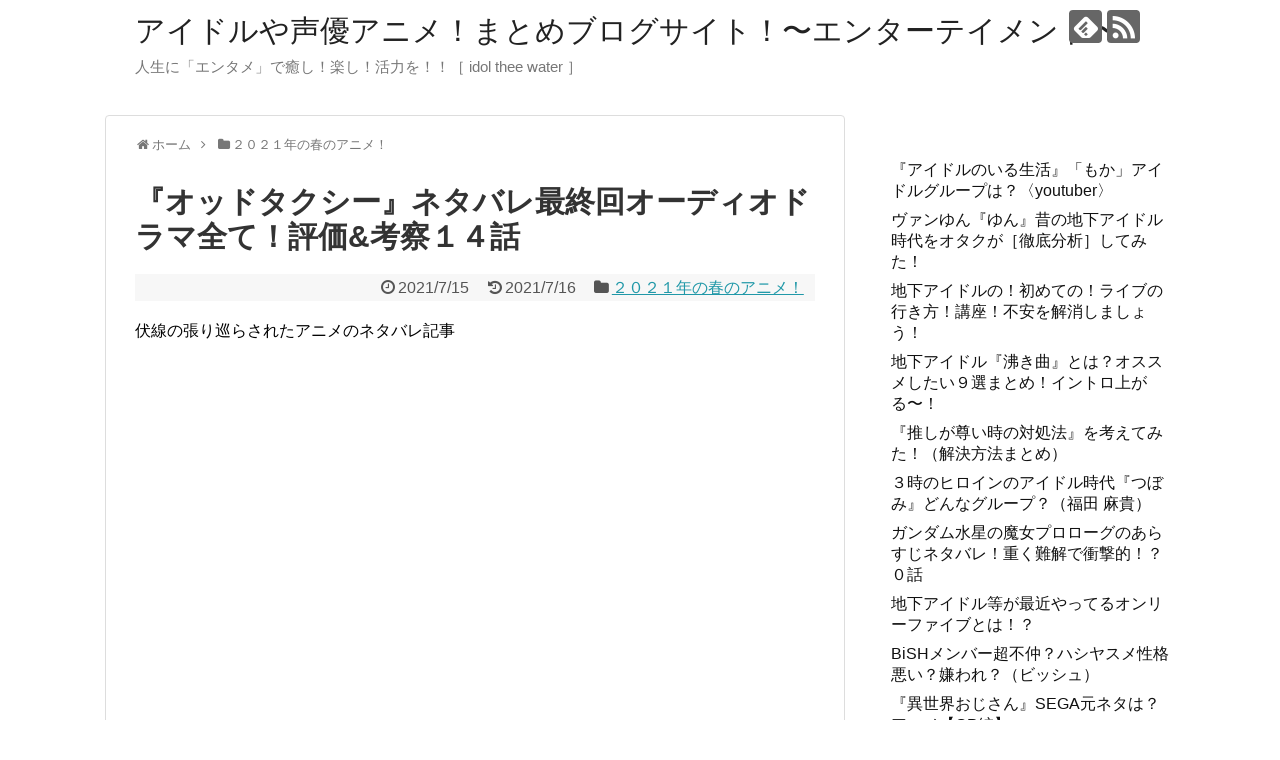

--- FILE ---
content_type: text/html; charset=UTF-8
request_url: https://in-the-water.com/odd-taxi-netabare-saishuukai-hyouka-kaosatus-kansou-matome/22267/
body_size: 21527
content:
<!DOCTYPE html>
<html lang="ja">
<head>
<meta name="google-site-verification" content="zhfZ6KSYt4snX2VKH6rRsmIMb5Kr1am4FVRUpXIvYTA" />
<meta charset="UTF-8">
  <meta name="viewport" content="width=1280, maximum-scale=1, user-scalable=yes">
<link rel="alternate" type="application/rss+xml" title="アイドルや声優アニメ！まとめブログサイト！〜エンターテイメント〜 RSS Feed" href="https://in-the-water.com/feed/" />
<link rel="pingback" href="https://in-the-water.com/xmlrpc.php" />
<meta name="description" content="伏線の張り巡らされたアニメのネタバレ記事     (adsbygoogle = window.adsbygoogle || []).push({});『オッドタクシー』ネタバレ最終回まで網羅！『主人公』は昔、無理心中で両親をなくしその時の脳" />
<meta name="keywords" content="２０２１年の春のアニメ！" />
<!-- OGP -->
<meta property="og:type" content="article">
<meta property="og:description" content="伏線の張り巡らされたアニメのネタバレ記事     (adsbygoogle = window.adsbygoogle || []).push({});『オッドタクシー』ネタバレ最終回まで網羅！『主人公』は昔、無理心中で両親をなくしその時の脳">
<meta property="og:title" content="『オッドタクシー』ネタバレ最終回オーディオドラマ全て！評価&#038;考察１４話">
<meta property="og:url" content="https://in-the-water.com/odd-taxi-netabare-saishuukai-hyouka-kaosatus-kansou-matome/22267/">
<meta property="og:image" content="https://in-the-water.com/wp-content/uploads/2021/07/スクリーンショット-2021-07-15-23.16.26.png">
<meta property="og:site_name" content="アイドルや声優アニメ！まとめブログサイト！〜エンターテイメント〜">
<meta property="og:locale" content="ja_JP">
<!-- /OGP -->
<!-- Twitter Card -->
<meta name="twitter:card" content="summary">
<meta name="twitter:description" content="伏線の張り巡らされたアニメのネタバレ記事     (adsbygoogle = window.adsbygoogle || []).push({});『オッドタクシー』ネタバレ最終回まで網羅！『主人公』は昔、無理心中で両親をなくしその時の脳">
<meta name="twitter:title" content="『オッドタクシー』ネタバレ最終回オーディオドラマ全て！評価&#038;考察１４話">
<meta name="twitter:url" content="https://in-the-water.com/odd-taxi-netabare-saishuukai-hyouka-kaosatus-kansou-matome/22267/">
<meta name="twitter:image" content="https://in-the-water.com/wp-content/uploads/2021/07/スクリーンショット-2021-07-15-23.16.26.png">
<meta name="twitter:domain" content="in-the-water.com">
<!-- /Twitter Card -->


<script data-ad-client="ca-pub-8708890903901331" async src="https://pagead2.googlesyndication.com/pagead/js/adsbygoogle.js"></script><title>『オッドタクシー』ネタバレ最終回オーディオドラマ全て！評価&#038;考察１４話</title>
<meta name='robots' content='max-image-preview:large' />
<link rel="alternate" type="application/rss+xml" title="アイドルや声優アニメ！まとめブログサイト！〜エンターテイメント〜 &raquo; フィード" href="https://in-the-water.com/feed/" />
<link rel="alternate" type="application/rss+xml" title="アイドルや声優アニメ！まとめブログサイト！〜エンターテイメント〜 &raquo; コメントフィード" href="https://in-the-water.com/comments/feed/" />
<link rel="alternate" type="application/rss+xml" title="アイドルや声優アニメ！まとめブログサイト！〜エンターテイメント〜 &raquo; 『オッドタクシー』ネタバレ最終回オーディオドラマ全て！評価&#038;考察１４話 のコメントのフィード" href="https://in-the-water.com/odd-taxi-netabare-saishuukai-hyouka-kaosatus-kansou-matome/22267/feed/" />
<link rel="alternate" title="oEmbed (JSON)" type="application/json+oembed" href="https://in-the-water.com/wp-json/oembed/1.0/embed?url=https%3A%2F%2Fin-the-water.com%2Fodd-taxi-netabare-saishuukai-hyouka-kaosatus-kansou-matome%2F22267%2F" />
<link rel="alternate" title="oEmbed (XML)" type="text/xml+oembed" href="https://in-the-water.com/wp-json/oembed/1.0/embed?url=https%3A%2F%2Fin-the-water.com%2Fodd-taxi-netabare-saishuukai-hyouka-kaosatus-kansou-matome%2F22267%2F&#038;format=xml" />
<style id='wp-img-auto-sizes-contain-inline-css' type='text/css'>
img:is([sizes=auto i],[sizes^="auto," i]){contain-intrinsic-size:3000px 1500px}
/*# sourceURL=wp-img-auto-sizes-contain-inline-css */
</style>
<link rel='stylesheet' id='simplicity-style-css' href='https://in-the-water.com/wp-content/themes/simplicity2/style.css?ver=6.9&#038;fver=20191213053325' type='text/css' media='all' />
<link rel='stylesheet' id='responsive-style-css' href='https://in-the-water.com/wp-content/themes/simplicity2/css/responsive-pc.css?ver=6.9&#038;fver=20191213053325' type='text/css' media='all' />
<link rel='stylesheet' id='font-awesome-style-css' href='https://in-the-water.com/wp-content/themes/simplicity2/webfonts/css/font-awesome.min.css?ver=6.9&#038;fver=20191213053325' type='text/css' media='all' />
<link rel='stylesheet' id='icomoon-style-css' href='https://in-the-water.com/wp-content/themes/simplicity2/webfonts/icomoon/style.css?ver=6.9&#038;fver=20191213053325' type='text/css' media='all' />
<link rel='stylesheet' id='extension-style-css' href='https://in-the-water.com/wp-content/themes/simplicity2/css/extension.css?ver=6.9&#038;fver=20191213053325' type='text/css' media='all' />
<style id='extension-style-inline-css' type='text/css'>
@media screen and (max-width:639px){.article br{display:block}}
/*# sourceURL=extension-style-inline-css */
</style>
<link rel='stylesheet' id='child-style-css' href='https://in-the-water.com/wp-content/themes/simplicity2-child/style.css?ver=6.9&#038;fver=20191213053436' type='text/css' media='all' />
<link rel='stylesheet' id='print-style-css' href='https://in-the-water.com/wp-content/themes/simplicity2/css/print.css?ver=6.9&#038;fver=20191213053325' type='text/css' media='print' />
<link rel='stylesheet' id='sns-twitter-type-style-css' href='https://in-the-water.com/wp-content/themes/simplicity2/css/sns-twitter-type.css?ver=6.9&#038;fver=20191213053325' type='text/css' media='all' />
<style id='wp-emoji-styles-inline-css' type='text/css'>

	img.wp-smiley, img.emoji {
		display: inline !important;
		border: none !important;
		box-shadow: none !important;
		height: 1em !important;
		width: 1em !important;
		margin: 0 0.07em !important;
		vertical-align: -0.1em !important;
		background: none !important;
		padding: 0 !important;
	}
/*# sourceURL=wp-emoji-styles-inline-css */
</style>
<style id='wp-block-library-inline-css' type='text/css'>
:root{--wp-block-synced-color:#7a00df;--wp-block-synced-color--rgb:122,0,223;--wp-bound-block-color:var(--wp-block-synced-color);--wp-editor-canvas-background:#ddd;--wp-admin-theme-color:#007cba;--wp-admin-theme-color--rgb:0,124,186;--wp-admin-theme-color-darker-10:#006ba1;--wp-admin-theme-color-darker-10--rgb:0,107,160.5;--wp-admin-theme-color-darker-20:#005a87;--wp-admin-theme-color-darker-20--rgb:0,90,135;--wp-admin-border-width-focus:2px}@media (min-resolution:192dpi){:root{--wp-admin-border-width-focus:1.5px}}.wp-element-button{cursor:pointer}:root .has-very-light-gray-background-color{background-color:#eee}:root .has-very-dark-gray-background-color{background-color:#313131}:root .has-very-light-gray-color{color:#eee}:root .has-very-dark-gray-color{color:#313131}:root .has-vivid-green-cyan-to-vivid-cyan-blue-gradient-background{background:linear-gradient(135deg,#00d084,#0693e3)}:root .has-purple-crush-gradient-background{background:linear-gradient(135deg,#34e2e4,#4721fb 50%,#ab1dfe)}:root .has-hazy-dawn-gradient-background{background:linear-gradient(135deg,#faaca8,#dad0ec)}:root .has-subdued-olive-gradient-background{background:linear-gradient(135deg,#fafae1,#67a671)}:root .has-atomic-cream-gradient-background{background:linear-gradient(135deg,#fdd79a,#004a59)}:root .has-nightshade-gradient-background{background:linear-gradient(135deg,#330968,#31cdcf)}:root .has-midnight-gradient-background{background:linear-gradient(135deg,#020381,#2874fc)}:root{--wp--preset--font-size--normal:16px;--wp--preset--font-size--huge:42px}.has-regular-font-size{font-size:1em}.has-larger-font-size{font-size:2.625em}.has-normal-font-size{font-size:var(--wp--preset--font-size--normal)}.has-huge-font-size{font-size:var(--wp--preset--font-size--huge)}.has-text-align-center{text-align:center}.has-text-align-left{text-align:left}.has-text-align-right{text-align:right}.has-fit-text{white-space:nowrap!important}#end-resizable-editor-section{display:none}.aligncenter{clear:both}.items-justified-left{justify-content:flex-start}.items-justified-center{justify-content:center}.items-justified-right{justify-content:flex-end}.items-justified-space-between{justify-content:space-between}.screen-reader-text{border:0;clip-path:inset(50%);height:1px;margin:-1px;overflow:hidden;padding:0;position:absolute;width:1px;word-wrap:normal!important}.screen-reader-text:focus{background-color:#ddd;clip-path:none;color:#444;display:block;font-size:1em;height:auto;left:5px;line-height:normal;padding:15px 23px 14px;text-decoration:none;top:5px;width:auto;z-index:100000}html :where(.has-border-color){border-style:solid}html :where([style*=border-top-color]){border-top-style:solid}html :where([style*=border-right-color]){border-right-style:solid}html :where([style*=border-bottom-color]){border-bottom-style:solid}html :where([style*=border-left-color]){border-left-style:solid}html :where([style*=border-width]){border-style:solid}html :where([style*=border-top-width]){border-top-style:solid}html :where([style*=border-right-width]){border-right-style:solid}html :where([style*=border-bottom-width]){border-bottom-style:solid}html :where([style*=border-left-width]){border-left-style:solid}html :where(img[class*=wp-image-]){height:auto;max-width:100%}:where(figure){margin:0 0 1em}html :where(.is-position-sticky){--wp-admin--admin-bar--position-offset:var(--wp-admin--admin-bar--height,0px)}@media screen and (max-width:600px){html :where(.is-position-sticky){--wp-admin--admin-bar--position-offset:0px}}

/*# sourceURL=wp-block-library-inline-css */
</style><style id='wp-block-heading-inline-css' type='text/css'>
h1:where(.wp-block-heading).has-background,h2:where(.wp-block-heading).has-background,h3:where(.wp-block-heading).has-background,h4:where(.wp-block-heading).has-background,h5:where(.wp-block-heading).has-background,h6:where(.wp-block-heading).has-background{padding:1.25em 2.375em}h1.has-text-align-left[style*=writing-mode]:where([style*=vertical-lr]),h1.has-text-align-right[style*=writing-mode]:where([style*=vertical-rl]),h2.has-text-align-left[style*=writing-mode]:where([style*=vertical-lr]),h2.has-text-align-right[style*=writing-mode]:where([style*=vertical-rl]),h3.has-text-align-left[style*=writing-mode]:where([style*=vertical-lr]),h3.has-text-align-right[style*=writing-mode]:where([style*=vertical-rl]),h4.has-text-align-left[style*=writing-mode]:where([style*=vertical-lr]),h4.has-text-align-right[style*=writing-mode]:where([style*=vertical-rl]),h5.has-text-align-left[style*=writing-mode]:where([style*=vertical-lr]),h5.has-text-align-right[style*=writing-mode]:where([style*=vertical-rl]),h6.has-text-align-left[style*=writing-mode]:where([style*=vertical-lr]),h6.has-text-align-right[style*=writing-mode]:where([style*=vertical-rl]){rotate:180deg}
/*# sourceURL=https://in-the-water.com/wp-includes/blocks/heading/style.min.css */
</style>
<style id='wp-block-image-inline-css' type='text/css'>
.wp-block-image>a,.wp-block-image>figure>a{display:inline-block}.wp-block-image img{box-sizing:border-box;height:auto;max-width:100%;vertical-align:bottom}@media not (prefers-reduced-motion){.wp-block-image img.hide{visibility:hidden}.wp-block-image img.show{animation:show-content-image .4s}}.wp-block-image[style*=border-radius] img,.wp-block-image[style*=border-radius]>a{border-radius:inherit}.wp-block-image.has-custom-border img{box-sizing:border-box}.wp-block-image.aligncenter{text-align:center}.wp-block-image.alignfull>a,.wp-block-image.alignwide>a{width:100%}.wp-block-image.alignfull img,.wp-block-image.alignwide img{height:auto;width:100%}.wp-block-image .aligncenter,.wp-block-image .alignleft,.wp-block-image .alignright,.wp-block-image.aligncenter,.wp-block-image.alignleft,.wp-block-image.alignright{display:table}.wp-block-image .aligncenter>figcaption,.wp-block-image .alignleft>figcaption,.wp-block-image .alignright>figcaption,.wp-block-image.aligncenter>figcaption,.wp-block-image.alignleft>figcaption,.wp-block-image.alignright>figcaption{caption-side:bottom;display:table-caption}.wp-block-image .alignleft{float:left;margin:.5em 1em .5em 0}.wp-block-image .alignright{float:right;margin:.5em 0 .5em 1em}.wp-block-image .aligncenter{margin-left:auto;margin-right:auto}.wp-block-image :where(figcaption){margin-bottom:1em;margin-top:.5em}.wp-block-image.is-style-circle-mask img{border-radius:9999px}@supports ((-webkit-mask-image:none) or (mask-image:none)) or (-webkit-mask-image:none){.wp-block-image.is-style-circle-mask img{border-radius:0;-webkit-mask-image:url('data:image/svg+xml;utf8,<svg viewBox="0 0 100 100" xmlns="http://www.w3.org/2000/svg"><circle cx="50" cy="50" r="50"/></svg>');mask-image:url('data:image/svg+xml;utf8,<svg viewBox="0 0 100 100" xmlns="http://www.w3.org/2000/svg"><circle cx="50" cy="50" r="50"/></svg>');mask-mode:alpha;-webkit-mask-position:center;mask-position:center;-webkit-mask-repeat:no-repeat;mask-repeat:no-repeat;-webkit-mask-size:contain;mask-size:contain}}:root :where(.wp-block-image.is-style-rounded img,.wp-block-image .is-style-rounded img){border-radius:9999px}.wp-block-image figure{margin:0}.wp-lightbox-container{display:flex;flex-direction:column;position:relative}.wp-lightbox-container img{cursor:zoom-in}.wp-lightbox-container img:hover+button{opacity:1}.wp-lightbox-container button{align-items:center;backdrop-filter:blur(16px) saturate(180%);background-color:#5a5a5a40;border:none;border-radius:4px;cursor:zoom-in;display:flex;height:20px;justify-content:center;opacity:0;padding:0;position:absolute;right:16px;text-align:center;top:16px;width:20px;z-index:100}@media not (prefers-reduced-motion){.wp-lightbox-container button{transition:opacity .2s ease}}.wp-lightbox-container button:focus-visible{outline:3px auto #5a5a5a40;outline:3px auto -webkit-focus-ring-color;outline-offset:3px}.wp-lightbox-container button:hover{cursor:pointer;opacity:1}.wp-lightbox-container button:focus{opacity:1}.wp-lightbox-container button:focus,.wp-lightbox-container button:hover,.wp-lightbox-container button:not(:hover):not(:active):not(.has-background){background-color:#5a5a5a40;border:none}.wp-lightbox-overlay{box-sizing:border-box;cursor:zoom-out;height:100vh;left:0;overflow:hidden;position:fixed;top:0;visibility:hidden;width:100%;z-index:100000}.wp-lightbox-overlay .close-button{align-items:center;cursor:pointer;display:flex;justify-content:center;min-height:40px;min-width:40px;padding:0;position:absolute;right:calc(env(safe-area-inset-right) + 16px);top:calc(env(safe-area-inset-top) + 16px);z-index:5000000}.wp-lightbox-overlay .close-button:focus,.wp-lightbox-overlay .close-button:hover,.wp-lightbox-overlay .close-button:not(:hover):not(:active):not(.has-background){background:none;border:none}.wp-lightbox-overlay .lightbox-image-container{height:var(--wp--lightbox-container-height);left:50%;overflow:hidden;position:absolute;top:50%;transform:translate(-50%,-50%);transform-origin:top left;width:var(--wp--lightbox-container-width);z-index:9999999999}.wp-lightbox-overlay .wp-block-image{align-items:center;box-sizing:border-box;display:flex;height:100%;justify-content:center;margin:0;position:relative;transform-origin:0 0;width:100%;z-index:3000000}.wp-lightbox-overlay .wp-block-image img{height:var(--wp--lightbox-image-height);min-height:var(--wp--lightbox-image-height);min-width:var(--wp--lightbox-image-width);width:var(--wp--lightbox-image-width)}.wp-lightbox-overlay .wp-block-image figcaption{display:none}.wp-lightbox-overlay button{background:none;border:none}.wp-lightbox-overlay .scrim{background-color:#fff;height:100%;opacity:.9;position:absolute;width:100%;z-index:2000000}.wp-lightbox-overlay.active{visibility:visible}@media not (prefers-reduced-motion){.wp-lightbox-overlay.active{animation:turn-on-visibility .25s both}.wp-lightbox-overlay.active img{animation:turn-on-visibility .35s both}.wp-lightbox-overlay.show-closing-animation:not(.active){animation:turn-off-visibility .35s both}.wp-lightbox-overlay.show-closing-animation:not(.active) img{animation:turn-off-visibility .25s both}.wp-lightbox-overlay.zoom.active{animation:none;opacity:1;visibility:visible}.wp-lightbox-overlay.zoom.active .lightbox-image-container{animation:lightbox-zoom-in .4s}.wp-lightbox-overlay.zoom.active .lightbox-image-container img{animation:none}.wp-lightbox-overlay.zoom.active .scrim{animation:turn-on-visibility .4s forwards}.wp-lightbox-overlay.zoom.show-closing-animation:not(.active){animation:none}.wp-lightbox-overlay.zoom.show-closing-animation:not(.active) .lightbox-image-container{animation:lightbox-zoom-out .4s}.wp-lightbox-overlay.zoom.show-closing-animation:not(.active) .lightbox-image-container img{animation:none}.wp-lightbox-overlay.zoom.show-closing-animation:not(.active) .scrim{animation:turn-off-visibility .4s forwards}}@keyframes show-content-image{0%{visibility:hidden}99%{visibility:hidden}to{visibility:visible}}@keyframes turn-on-visibility{0%{opacity:0}to{opacity:1}}@keyframes turn-off-visibility{0%{opacity:1;visibility:visible}99%{opacity:0;visibility:visible}to{opacity:0;visibility:hidden}}@keyframes lightbox-zoom-in{0%{transform:translate(calc((-100vw + var(--wp--lightbox-scrollbar-width))/2 + var(--wp--lightbox-initial-left-position)),calc(-50vh + var(--wp--lightbox-initial-top-position))) scale(var(--wp--lightbox-scale))}to{transform:translate(-50%,-50%) scale(1)}}@keyframes lightbox-zoom-out{0%{transform:translate(-50%,-50%) scale(1);visibility:visible}99%{visibility:visible}to{transform:translate(calc((-100vw + var(--wp--lightbox-scrollbar-width))/2 + var(--wp--lightbox-initial-left-position)),calc(-50vh + var(--wp--lightbox-initial-top-position))) scale(var(--wp--lightbox-scale));visibility:hidden}}
/*# sourceURL=https://in-the-water.com/wp-includes/blocks/image/style.min.css */
</style>
<style id='wp-block-paragraph-inline-css' type='text/css'>
.is-small-text{font-size:.875em}.is-regular-text{font-size:1em}.is-large-text{font-size:2.25em}.is-larger-text{font-size:3em}.has-drop-cap:not(:focus):first-letter{float:left;font-size:8.4em;font-style:normal;font-weight:100;line-height:.68;margin:.05em .1em 0 0;text-transform:uppercase}body.rtl .has-drop-cap:not(:focus):first-letter{float:none;margin-left:.1em}p.has-drop-cap.has-background{overflow:hidden}:root :where(p.has-background){padding:1.25em 2.375em}:where(p.has-text-color:not(.has-link-color)) a{color:inherit}p.has-text-align-left[style*="writing-mode:vertical-lr"],p.has-text-align-right[style*="writing-mode:vertical-rl"]{rotate:180deg}
/*# sourceURL=https://in-the-water.com/wp-includes/blocks/paragraph/style.min.css */
</style>
<style id='wp-block-quote-inline-css' type='text/css'>
.wp-block-quote{box-sizing:border-box;overflow-wrap:break-word}.wp-block-quote.is-large:where(:not(.is-style-plain)),.wp-block-quote.is-style-large:where(:not(.is-style-plain)){margin-bottom:1em;padding:0 1em}.wp-block-quote.is-large:where(:not(.is-style-plain)) p,.wp-block-quote.is-style-large:where(:not(.is-style-plain)) p{font-size:1.5em;font-style:italic;line-height:1.6}.wp-block-quote.is-large:where(:not(.is-style-plain)) cite,.wp-block-quote.is-large:where(:not(.is-style-plain)) footer,.wp-block-quote.is-style-large:where(:not(.is-style-plain)) cite,.wp-block-quote.is-style-large:where(:not(.is-style-plain)) footer{font-size:1.125em;text-align:right}.wp-block-quote>cite{display:block}
/*# sourceURL=https://in-the-water.com/wp-includes/blocks/quote/style.min.css */
</style>
<style id='global-styles-inline-css' type='text/css'>
:root{--wp--preset--aspect-ratio--square: 1;--wp--preset--aspect-ratio--4-3: 4/3;--wp--preset--aspect-ratio--3-4: 3/4;--wp--preset--aspect-ratio--3-2: 3/2;--wp--preset--aspect-ratio--2-3: 2/3;--wp--preset--aspect-ratio--16-9: 16/9;--wp--preset--aspect-ratio--9-16: 9/16;--wp--preset--color--black: #000000;--wp--preset--color--cyan-bluish-gray: #abb8c3;--wp--preset--color--white: #ffffff;--wp--preset--color--pale-pink: #f78da7;--wp--preset--color--vivid-red: #cf2e2e;--wp--preset--color--luminous-vivid-orange: #ff6900;--wp--preset--color--luminous-vivid-amber: #fcb900;--wp--preset--color--light-green-cyan: #7bdcb5;--wp--preset--color--vivid-green-cyan: #00d084;--wp--preset--color--pale-cyan-blue: #8ed1fc;--wp--preset--color--vivid-cyan-blue: #0693e3;--wp--preset--color--vivid-purple: #9b51e0;--wp--preset--gradient--vivid-cyan-blue-to-vivid-purple: linear-gradient(135deg,rgb(6,147,227) 0%,rgb(155,81,224) 100%);--wp--preset--gradient--light-green-cyan-to-vivid-green-cyan: linear-gradient(135deg,rgb(122,220,180) 0%,rgb(0,208,130) 100%);--wp--preset--gradient--luminous-vivid-amber-to-luminous-vivid-orange: linear-gradient(135deg,rgb(252,185,0) 0%,rgb(255,105,0) 100%);--wp--preset--gradient--luminous-vivid-orange-to-vivid-red: linear-gradient(135deg,rgb(255,105,0) 0%,rgb(207,46,46) 100%);--wp--preset--gradient--very-light-gray-to-cyan-bluish-gray: linear-gradient(135deg,rgb(238,238,238) 0%,rgb(169,184,195) 100%);--wp--preset--gradient--cool-to-warm-spectrum: linear-gradient(135deg,rgb(74,234,220) 0%,rgb(151,120,209) 20%,rgb(207,42,186) 40%,rgb(238,44,130) 60%,rgb(251,105,98) 80%,rgb(254,248,76) 100%);--wp--preset--gradient--blush-light-purple: linear-gradient(135deg,rgb(255,206,236) 0%,rgb(152,150,240) 100%);--wp--preset--gradient--blush-bordeaux: linear-gradient(135deg,rgb(254,205,165) 0%,rgb(254,45,45) 50%,rgb(107,0,62) 100%);--wp--preset--gradient--luminous-dusk: linear-gradient(135deg,rgb(255,203,112) 0%,rgb(199,81,192) 50%,rgb(65,88,208) 100%);--wp--preset--gradient--pale-ocean: linear-gradient(135deg,rgb(255,245,203) 0%,rgb(182,227,212) 50%,rgb(51,167,181) 100%);--wp--preset--gradient--electric-grass: linear-gradient(135deg,rgb(202,248,128) 0%,rgb(113,206,126) 100%);--wp--preset--gradient--midnight: linear-gradient(135deg,rgb(2,3,129) 0%,rgb(40,116,252) 100%);--wp--preset--font-size--small: 13px;--wp--preset--font-size--medium: 20px;--wp--preset--font-size--large: 36px;--wp--preset--font-size--x-large: 42px;--wp--preset--spacing--20: 0.44rem;--wp--preset--spacing--30: 0.67rem;--wp--preset--spacing--40: 1rem;--wp--preset--spacing--50: 1.5rem;--wp--preset--spacing--60: 2.25rem;--wp--preset--spacing--70: 3.38rem;--wp--preset--spacing--80: 5.06rem;--wp--preset--shadow--natural: 6px 6px 9px rgba(0, 0, 0, 0.2);--wp--preset--shadow--deep: 12px 12px 50px rgba(0, 0, 0, 0.4);--wp--preset--shadow--sharp: 6px 6px 0px rgba(0, 0, 0, 0.2);--wp--preset--shadow--outlined: 6px 6px 0px -3px rgb(255, 255, 255), 6px 6px rgb(0, 0, 0);--wp--preset--shadow--crisp: 6px 6px 0px rgb(0, 0, 0);}:where(.is-layout-flex){gap: 0.5em;}:where(.is-layout-grid){gap: 0.5em;}body .is-layout-flex{display: flex;}.is-layout-flex{flex-wrap: wrap;align-items: center;}.is-layout-flex > :is(*, div){margin: 0;}body .is-layout-grid{display: grid;}.is-layout-grid > :is(*, div){margin: 0;}:where(.wp-block-columns.is-layout-flex){gap: 2em;}:where(.wp-block-columns.is-layout-grid){gap: 2em;}:where(.wp-block-post-template.is-layout-flex){gap: 1.25em;}:where(.wp-block-post-template.is-layout-grid){gap: 1.25em;}.has-black-color{color: var(--wp--preset--color--black) !important;}.has-cyan-bluish-gray-color{color: var(--wp--preset--color--cyan-bluish-gray) !important;}.has-white-color{color: var(--wp--preset--color--white) !important;}.has-pale-pink-color{color: var(--wp--preset--color--pale-pink) !important;}.has-vivid-red-color{color: var(--wp--preset--color--vivid-red) !important;}.has-luminous-vivid-orange-color{color: var(--wp--preset--color--luminous-vivid-orange) !important;}.has-luminous-vivid-amber-color{color: var(--wp--preset--color--luminous-vivid-amber) !important;}.has-light-green-cyan-color{color: var(--wp--preset--color--light-green-cyan) !important;}.has-vivid-green-cyan-color{color: var(--wp--preset--color--vivid-green-cyan) !important;}.has-pale-cyan-blue-color{color: var(--wp--preset--color--pale-cyan-blue) !important;}.has-vivid-cyan-blue-color{color: var(--wp--preset--color--vivid-cyan-blue) !important;}.has-vivid-purple-color{color: var(--wp--preset--color--vivid-purple) !important;}.has-black-background-color{background-color: var(--wp--preset--color--black) !important;}.has-cyan-bluish-gray-background-color{background-color: var(--wp--preset--color--cyan-bluish-gray) !important;}.has-white-background-color{background-color: var(--wp--preset--color--white) !important;}.has-pale-pink-background-color{background-color: var(--wp--preset--color--pale-pink) !important;}.has-vivid-red-background-color{background-color: var(--wp--preset--color--vivid-red) !important;}.has-luminous-vivid-orange-background-color{background-color: var(--wp--preset--color--luminous-vivid-orange) !important;}.has-luminous-vivid-amber-background-color{background-color: var(--wp--preset--color--luminous-vivid-amber) !important;}.has-light-green-cyan-background-color{background-color: var(--wp--preset--color--light-green-cyan) !important;}.has-vivid-green-cyan-background-color{background-color: var(--wp--preset--color--vivid-green-cyan) !important;}.has-pale-cyan-blue-background-color{background-color: var(--wp--preset--color--pale-cyan-blue) !important;}.has-vivid-cyan-blue-background-color{background-color: var(--wp--preset--color--vivid-cyan-blue) !important;}.has-vivid-purple-background-color{background-color: var(--wp--preset--color--vivid-purple) !important;}.has-black-border-color{border-color: var(--wp--preset--color--black) !important;}.has-cyan-bluish-gray-border-color{border-color: var(--wp--preset--color--cyan-bluish-gray) !important;}.has-white-border-color{border-color: var(--wp--preset--color--white) !important;}.has-pale-pink-border-color{border-color: var(--wp--preset--color--pale-pink) !important;}.has-vivid-red-border-color{border-color: var(--wp--preset--color--vivid-red) !important;}.has-luminous-vivid-orange-border-color{border-color: var(--wp--preset--color--luminous-vivid-orange) !important;}.has-luminous-vivid-amber-border-color{border-color: var(--wp--preset--color--luminous-vivid-amber) !important;}.has-light-green-cyan-border-color{border-color: var(--wp--preset--color--light-green-cyan) !important;}.has-vivid-green-cyan-border-color{border-color: var(--wp--preset--color--vivid-green-cyan) !important;}.has-pale-cyan-blue-border-color{border-color: var(--wp--preset--color--pale-cyan-blue) !important;}.has-vivid-cyan-blue-border-color{border-color: var(--wp--preset--color--vivid-cyan-blue) !important;}.has-vivid-purple-border-color{border-color: var(--wp--preset--color--vivid-purple) !important;}.has-vivid-cyan-blue-to-vivid-purple-gradient-background{background: var(--wp--preset--gradient--vivid-cyan-blue-to-vivid-purple) !important;}.has-light-green-cyan-to-vivid-green-cyan-gradient-background{background: var(--wp--preset--gradient--light-green-cyan-to-vivid-green-cyan) !important;}.has-luminous-vivid-amber-to-luminous-vivid-orange-gradient-background{background: var(--wp--preset--gradient--luminous-vivid-amber-to-luminous-vivid-orange) !important;}.has-luminous-vivid-orange-to-vivid-red-gradient-background{background: var(--wp--preset--gradient--luminous-vivid-orange-to-vivid-red) !important;}.has-very-light-gray-to-cyan-bluish-gray-gradient-background{background: var(--wp--preset--gradient--very-light-gray-to-cyan-bluish-gray) !important;}.has-cool-to-warm-spectrum-gradient-background{background: var(--wp--preset--gradient--cool-to-warm-spectrum) !important;}.has-blush-light-purple-gradient-background{background: var(--wp--preset--gradient--blush-light-purple) !important;}.has-blush-bordeaux-gradient-background{background: var(--wp--preset--gradient--blush-bordeaux) !important;}.has-luminous-dusk-gradient-background{background: var(--wp--preset--gradient--luminous-dusk) !important;}.has-pale-ocean-gradient-background{background: var(--wp--preset--gradient--pale-ocean) !important;}.has-electric-grass-gradient-background{background: var(--wp--preset--gradient--electric-grass) !important;}.has-midnight-gradient-background{background: var(--wp--preset--gradient--midnight) !important;}.has-small-font-size{font-size: var(--wp--preset--font-size--small) !important;}.has-medium-font-size{font-size: var(--wp--preset--font-size--medium) !important;}.has-large-font-size{font-size: var(--wp--preset--font-size--large) !important;}.has-x-large-font-size{font-size: var(--wp--preset--font-size--x-large) !important;}
/*# sourceURL=global-styles-inline-css */
</style>

<style id='classic-theme-styles-inline-css' type='text/css'>
/*! This file is auto-generated */
.wp-block-button__link{color:#fff;background-color:#32373c;border-radius:9999px;box-shadow:none;text-decoration:none;padding:calc(.667em + 2px) calc(1.333em + 2px);font-size:1.125em}.wp-block-file__button{background:#32373c;color:#fff;text-decoration:none}
/*# sourceURL=/wp-includes/css/classic-themes.min.css */
</style>
<link rel='stylesheet' id='wordpress-popular-posts-css-css' href='https://in-the-water.com/wp-content/plugins/wordpress-popular-posts/assets/css/wpp.css?ver=6.1.1&#038;fver=20230116100332' type='text/css' media='all' />
<script type="text/javascript" src="https://in-the-water.com/wp-includes/js/jquery/jquery.min.js?ver=3.7.1" id="jquery-core-js"></script>
<script type="text/javascript" src="https://in-the-water.com/wp-includes/js/jquery/jquery-migrate.min.js?ver=3.4.1" id="jquery-migrate-js"></script>
<script type="application/json" id="wpp-json">
/* <![CDATA[ */
{"sampling_active":0,"sampling_rate":100,"ajax_url":"https:\/\/in-the-water.com\/wp-json\/wordpress-popular-posts\/v1\/popular-posts","api_url":"https:\/\/in-the-water.com\/wp-json\/wordpress-popular-posts","ID":22267,"token":"e724bf1ece","lang":0,"debug":0}
//# sourceURL=wpp-json
/* ]]> */
</script>
<script type="text/javascript" src="https://in-the-water.com/wp-content/plugins/wordpress-popular-posts/assets/js/wpp.min.js?ver=6.1.1&amp;fver=20230116100332" id="wpp-js-js"></script>
<link rel="canonical" href="https://in-the-water.com/odd-taxi-netabare-saishuukai-hyouka-kaosatus-kansou-matome/22267/" />
<link rel='shortlink' href='https://in-the-water.com/?p=22267' />
            <style id="wpp-loading-animation-styles">@-webkit-keyframes bgslide{from{background-position-x:0}to{background-position-x:-200%}}@keyframes bgslide{from{background-position-x:0}to{background-position-x:-200%}}.wpp-widget-placeholder,.wpp-widget-block-placeholder{margin:0 auto;width:60px;height:3px;background:#dd3737;background:linear-gradient(90deg,#dd3737 0%,#571313 10%,#dd3737 100%);background-size:200% auto;border-radius:3px;-webkit-animation:bgslide 1s infinite linear;animation:bgslide 1s infinite linear}</style>
            <link rel="next" href="https://in-the-water.com/odd-taxi-netabare-saishuukai-hyouka-kaosatus-kansou-matome/22267/2/" />
<style type="text/css">.recentcomments a{display:inline !important;padding:0 !important;margin:0 !important;}</style></head>
  <body class="wp-singular post-template-default single single-post postid-22267 single-format-standard wp-theme-simplicity2 wp-child-theme-simplicity2-child categoryid-51" itemscope itemtype="https://schema.org/WebPage">
    <div id="container">

      <!-- header -->
      <header itemscope itemtype="https://schema.org/WPHeader">
        <div id="header" class="clearfix">
          <div id="header-in">

                        <div id="h-top">
              <!-- モバイルメニュー表示用のボタン -->
<div id="mobile-menu">
  <a id="mobile-menu-toggle" href="#"><span class="fa fa-bars fa-2x"></span></a>
</div>

              <div class="alignleft top-title-catchphrase">
                <!-- サイトのタイトル -->
<p id="site-title" itemscope itemtype="https://schema.org/Organization">
  <a href="https://in-the-water.com/">アイドルや声優アニメ！まとめブログサイト！〜エンターテイメント〜</a></p>
<!-- サイトの概要 -->
<p id="site-description">
  人生に「エンタメ」で癒し！楽し！活力を！！［ idol thee water ］</p>
              </div>

              <div class="alignright top-sns-follows">
                                <!-- SNSページ -->
<div class="sns-pages">
<p class="sns-follow-msg">フォローする</p>
<ul class="snsp">
<li class="feedly-page"><a href="//feedly.com/i/subscription/feed/https://in-the-water.com/feed/" target="blank" title="feedlyで更新情報を購読" rel="nofollow"><span class="icon-feedly-logo"></span></a></li><li class="rss-page"><a href="https://in-the-water.com/feed/" target="_blank" title="RSSで更新情報をフォロー" rel="nofollow"><span class="icon-rss-logo"></span></a></li>  </ul>
</div>
                              </div>

            </div><!-- /#h-top -->
          </div><!-- /#header-in -->
        </div><!-- /#header -->
      </header>

      <!-- Navigation -->
<nav itemscope itemtype="https://schema.org/SiteNavigationElement">
  <div id="navi">
      	<div id="navi-in">
      <div class="menu"></div>
    </div><!-- /#navi-in -->
  </div><!-- /#navi -->
</nav>
<!-- /Navigation -->
      <!-- 本体部分 -->
      <div id="body">
        <div id="body-in" class="cf">

          
          <!-- main -->
          <main itemscope itemprop="mainContentOfPage">
            <div id="main" itemscope itemtype="https://schema.org/Blog">
  
  <div id="breadcrumb" class="breadcrumb-category"><div itemtype="http://data-vocabulary.org/Breadcrumb" itemscope="" class="breadcrumb-home"><span class="fa fa-home fa-fw"></span><a href="https://in-the-water.com" itemprop="url"><span itemprop="title">ホーム</span></a><span class="sp"><span class="fa fa-angle-right"></span></span></div><div itemtype="http://data-vocabulary.org/Breadcrumb" itemscope=""><span class="fa fa-folder fa-fw"></span><a href="https://in-the-water.com/category/%ef%bc%92%ef%bc%90%ef%bc%92%ef%bc%91%e5%b9%b4%e3%81%ae%e6%98%a5%e3%81%ae%e3%82%a2%e3%83%8b%e3%83%a1%ef%bc%81/" itemprop="url"><span itemprop="title">２０２１年の春のアニメ！</span></a></div></div><!-- /#breadcrumb -->  <div id="post-22267" class="post-22267 post type-post status-publish format-standard has-post-thumbnail hentry category-51">
  <article class="article">
  
  
  <header>
    <h1 class="entry-title">『オッドタクシー』ネタバレ最終回オーディオドラマ全て！評価&#038;考察１４話</h1>


    
    <p class="post-meta">
            <span class="post-date"><span class="fa fa-clock-o fa-fw"></span><time class="entry-date date published" datetime="2021-07-15T23:46:55+09:00">2021/7/15</time></span>
        <span class="post-update"><span class="fa fa-history fa-fw"></span><span class="entry-date date updated">2021/7/16</span></span>
  
      <span class="category"><span class="fa fa-folder fa-fw"></span><a href="https://in-the-water.com/category/%ef%bc%92%ef%bc%90%ef%bc%92%ef%bc%91%e5%b9%b4%e3%81%ae%e6%98%a5%e3%81%ae%e3%82%a2%e3%83%8b%e3%83%a1%ef%bc%81/" rel="category tag">２０２１年の春のアニメ！</a></span>

      
      
      
      
      
    </p>

    
    
    
      </header>

  
  <div id="the-content" class="entry-content">
  
<p>伏線の張り巡らされたアニメのネタバレ記事</p>


<p><script async="" src="https://pagead2.googlesyndication.com/pagead/js/adsbygoogle.js"></script><br /><!-- idol thee water --><br /><ins class="adsbygoogle" style="display: block;" data-ad-client="ca-pub-8708890903901331" data-ad-slot="9498795230" data-ad-format="auto" data-full-width-responsive="true"></ins><br /><script><br />
     (adsbygoogle = window.adsbygoogle || []).push({});<br />
</script></p>


<h2 class="wp-block-heading">『オッドタクシー』ネタバレ最終回まで網羅！</h2>



<figure class="wp-block-image size-large is-resized is-style-default"><img decoding="async" src="https://in-the-water.com/wp-content/uploads/2021/07/スクリーンショット-2021-07-15-23.13.16.png" alt="" class="wp-image-22272" width="272" height="162" srcset="https://in-the-water.com/wp-content/uploads/2021/07/スクリーンショット-2021-07-15-23.13.16.png 647w, https://in-the-water.com/wp-content/uploads/2021/07/スクリーンショット-2021-07-15-23.13.16-300x180.png 300w, https://in-the-water.com/wp-content/uploads/2021/07/スクリーンショット-2021-07-15-23.13.16-320x192.png 320w" sizes="(max-width: 272px) 100vw, 272px" /></figure>



<p>『主人公』は昔、無理心中で両親をなくし</p>



<p>その時の脳の障害から人が動物に見える様に</p>



<p>なっていた。</p>



<p></p>



<figure class="wp-block-image size-large is-resized is-style-default"><img fetchpriority="high" decoding="async" src="https://in-the-water.com/wp-content/uploads/2021/07/スクリーンショット-2021-07-15-23.21.27.png" alt="" class="wp-image-22278" width="301" height="205" srcset="https://in-the-water.com/wp-content/uploads/2021/07/スクリーンショット-2021-07-15-23.21.27.png 611w, https://in-the-water.com/wp-content/uploads/2021/07/スクリーンショット-2021-07-15-23.21.27-300x205.png 300w, https://in-the-water.com/wp-content/uploads/2021/07/スクリーンショット-2021-07-15-23.21.27-320x218.png 320w" sizes="(max-width: 301px) 100vw, 301px" /></figure>



<p>練馬の女子高生（大御所の落語家の娘）の</p>



<p>殺人事件の犯人は</p>



<p>表向きはアイドルグループの</p>



<p>センターだと思われ逮捕されたが</p>



<figure class="wp-block-image size-large is-resized is-style-default"><img decoding="async" src="https://in-the-water.com/wp-content/uploads/2021/07/スクリーンショット-2021-07-15-23.14.43.png" alt="" class="wp-image-22274" width="301" height="196" srcset="https://in-the-water.com/wp-content/uploads/2021/07/スクリーンショット-2021-07-15-23.14.43.png 472w, https://in-the-water.com/wp-content/uploads/2021/07/スクリーンショット-2021-07-15-23.14.43-300x196.png 300w, https://in-the-water.com/wp-content/uploads/2021/07/スクリーンショット-2021-07-15-23.14.43-320x209.png 320w" sizes="(max-width: 301px) 100vw, 301px" /></figure>



<p>真犯人は</p>



<p>殺されたメンバーの</p>



<p>メンバーの代わりに入ってきた娘</p>



<p>（このことは、まだ誰も気付いていない）</p>



<figure class="wp-block-image size-large is-resized is-style-default"><img loading="lazy" decoding="async" src="https://in-the-water.com/wp-content/uploads/2021/07/スクリーンショット-2021-07-15-23.17.45.png" alt="" class="wp-image-22276" width="312" height="180" srcset="https://in-the-water.com/wp-content/uploads/2021/07/スクリーンショット-2021-07-15-23.17.45.png 655w, https://in-the-water.com/wp-content/uploads/2021/07/スクリーンショット-2021-07-15-23.17.45-300x173.png 300w, https://in-the-water.com/wp-content/uploads/2021/07/スクリーンショット-2021-07-15-23.17.45-320x185.png 320w" sizes="auto, (max-width: 312px) 100vw, 312px" /></figure>



<p>アイドルのマネージャーや矢野</p>



<figure class="wp-block-image size-large is-resized is-style-default"><img loading="lazy" decoding="async" src="https://in-the-water.com/wp-content/uploads/2021/07/スクリーンショット-2021-07-15-23.17.26.png" alt="" class="wp-image-22277" width="321" height="176"/></figure>



<p>ドブは逮捕され、警察の兄もやがて捕まる</p>



<p>（数十年にオークション詐欺したのも『ドブ』だった）</p>



<figure class="wp-block-image size-large is-resized is-style-default"><img loading="lazy" decoding="async" src="https://in-the-water.com/wp-content/uploads/2021/07/スクリーンショット-2021-07-15-23.18.12.png" alt="" class="wp-image-22280" width="312" height="207" srcset="https://in-the-water.com/wp-content/uploads/2021/07/スクリーンショット-2021-07-15-23.18.12.png 550w, https://in-the-water.com/wp-content/uploads/2021/07/スクリーンショット-2021-07-15-23.18.12-300x200.png 300w" sizes="auto, (max-width: 312px) 100vw, 312px" /></figure>



<p>銃を撃った青年の田中</p>



<figure class="wp-block-image size-large is-resized is-style-default"><img loading="lazy" decoding="async" src="https://in-the-water.com/wp-content/uploads/2021/07/スクリーンショット-2021-07-15-23.18.16.png" alt="" class="wp-image-22281" width="266" height="104" srcset="https://in-the-water.com/wp-content/uploads/2021/07/スクリーンショット-2021-07-15-23.18.16.png 645w, https://in-the-water.com/wp-content/uploads/2021/07/スクリーンショット-2021-07-15-23.18.16-300x118.png 300w, https://in-the-water.com/wp-content/uploads/2021/07/スクリーンショット-2021-07-15-23.18.16-320x126.png 320w" sizes="auto, (max-width: 266px) 100vw, 266px" /></figure>



<p>YOUTUBEのカバ</p>



<figure class="wp-block-image size-large is-resized is-style-default"><img loading="lazy" decoding="async" src="https://in-the-water.com/wp-content/uploads/2021/07/スクリーンショット-2021-07-15-23.18.29.png" alt="" class="wp-image-22282" width="174" height="160"/></figure>



<p>友達もそれなりに暮らす</p>



<figure class="wp-block-image size-large is-resized is-style-default"><img loading="lazy" decoding="async" src="https://in-the-water.com/wp-content/uploads/2021/07/スクリーンショット-2021-07-15-23.17.59.png" alt="" class="wp-image-22283" width="298" height="186" srcset="https://in-the-water.com/wp-content/uploads/2021/07/スクリーンショット-2021-07-15-23.17.59.png 577w, https://in-the-water.com/wp-content/uploads/2021/07/スクリーンショット-2021-07-15-23.17.59-300x187.png 300w, https://in-the-water.com/wp-content/uploads/2021/07/スクリーンショット-2021-07-15-23.17.59-320x200.png 320w" sizes="auto, (max-width: 298px) 100vw, 298px" /></figure>



<p>幼い『主人公』いお金を支援してくれた人は</p>



<p>ヤクザの組長</p>



<figure class="wp-block-image size-large is-resized is-style-default"><img loading="lazy" decoding="async" src="https://in-the-water.com/wp-content/uploads/2021/07/スクリーンショット-2021-07-15-23.19.03.png" alt="" class="wp-image-22284" width="285" height="162" srcset="https://in-the-water.com/wp-content/uploads/2021/07/スクリーンショット-2021-07-15-23.19.03.png 600w, https://in-the-water.com/wp-content/uploads/2021/07/スクリーンショット-2021-07-15-23.19.03-300x172.png 300w, https://in-the-water.com/wp-content/uploads/2021/07/スクリーンショット-2021-07-15-23.19.03-320x183.png 320w" sizes="auto, (max-width: 285px) 100vw, 285px" /></figure>



<p>『主人公』が家でしゃべっていたのは</p>



<p>本当に動物の猫で、誘拐はしていなかった</p>



<figure class="wp-block-image size-large is-resized is-style-default"><img loading="lazy" decoding="async" src="https://in-the-water.com/wp-content/uploads/2021/07/スクリーンショット-2021-07-15-23.16.26.png" alt="" class="wp-image-22285" width="277" height="260" srcset="https://in-the-water.com/wp-content/uploads/2021/07/スクリーンショット-2021-07-15-23.16.26.png 418w, https://in-the-water.com/wp-content/uploads/2021/07/スクリーンショット-2021-07-15-23.16.26-300x282.png 300w, https://in-the-water.com/wp-content/uploads/2021/07/スクリーンショット-2021-07-15-23.16.26-320x301.png 320w" sizes="auto, (max-width: 277px) 100vw, 277px" /></figure>



<p>ラストシーン『主人公』のタクシーに</p>



<p>『真犯人』である娘が乗り込んできて終わる。</p>


<p><script async="" src="https://pagead2.googlesyndication.com/pagead/js/adsbygoogle.js"></script><br>
<!-- idol thee water --><br>
<ins class="adsbygoogle" style="display:block" data-ad-client="ca-pub-8708890903901331" data-ad-slot="9498795230" data-ad-format="auto" data-full-width-responsive="true"></ins><br>
<script><br />
     (adsbygoogle = window.adsbygoogle || []).push({});<br />
</script></p>


<h2 class="wp-block-heading">『オッドタクシー』ラストまでの評価や評判は！？</h2>



<figure class="wp-block-image size-large is-resized is-style-default"><img loading="lazy" decoding="async" src="https://in-the-water.com/wp-content/uploads/2021/07/スクリーンショット-2021-07-15-23.35.24-1.png" alt="" class="wp-image-22301" width="240" height="142" srcset="https://in-the-water.com/wp-content/uploads/2021/07/スクリーンショット-2021-07-15-23.35.24-1.png 629w, https://in-the-water.com/wp-content/uploads/2021/07/スクリーンショット-2021-07-15-23.35.24-1-300x179.png 300w, https://in-the-water.com/wp-content/uploads/2021/07/スクリーンショット-2021-07-15-23.35.24-1-320x191.png 320w" sizes="auto, (max-width: 240px) 100vw, 240px" /></figure>



<blockquote class="wp-block-quote is-style-default is-layout-flow wp-block-quote-is-layout-flow"><p>オッドタクシー最終話、最後の最後で何てことをするんだ……</p></blockquote>



<p class="has-medium-font-size"><br><br>【評価や、『オーディオドラマ』の真のネタバレは後半へ】<br><br></p>


<p>  </div>

  <footer>
    <!-- ページリンク -->
<div class="page-link"> <span class="post-page-numbers current" aria-current="page"><span>1</span></span> <a href="https://in-the-water.com/odd-taxi-netabare-saishuukai-hyouka-kaosatus-kansou-matome/22267/2/" class="post-page-numbers"><span>2</span></a></div>          <div id="pc_ad-3" class="widget-under-article widget_pc_ad">      <div class="ad-space ad-widget">
        <div class="ad-label">スポンサーリンク</div>
        <div class="ad-responsive ad-pc adsense-336"><script async src="https://pagead2.googlesyndication.com/pagead/js/adsbygoogle.js"></script>
<!-- idol thee water -->
<ins class="adsbygoogle"
     style="display:block"
     data-ad-client="ca-pub-8708890903901331"
     data-ad-slot="9498795230"
     data-ad-format="auto"
     data-full-width-responsive="true"></ins>
<script>
     (adsbygoogle = window.adsbygoogle || []).push({});
</script></div>
      </div>
      </div>            
      <!-- 文章下広告 -->
                  

    
    <div id="sns-group" class="sns-group sns-group-bottom">
    <div class="sns-buttons sns-buttons-pc">
    <p class="sns-share-msg">シェアする</p>
    <ul class="snsb clearfix">
    <li class="balloon-btn twitter-balloon-btn twitter-balloon-btn-defalt">
  <div class="balloon-btn-set">
    <div class="arrow-box">
      <a href="//twitter.com/search?q=https%3A%2F%2Fin-the-water.com%2Fodd-taxi-netabare-saishuukai-hyouka-kaosatus-kansou-matome%2F22267%2F" target="blank" class="arrow-box-link twitter-arrow-box-link" rel="nofollow">
        <span class="social-count twitter-count"><span class="fa fa-comments"></span></span>
      </a>
    </div>
    <a href="https://twitter.com/intent/tweet?text=%E3%80%8E%E3%82%AA%E3%83%83%E3%83%89%E3%82%BF%E3%82%AF%E3%82%B7%E3%83%BC%E3%80%8F%E3%83%8D%E3%82%BF%E3%83%90%E3%83%AC%E6%9C%80%E7%B5%82%E5%9B%9E%E3%82%AA%E3%83%BC%E3%83%87%E3%82%A3%E3%82%AA%E3%83%89%E3%83%A9%E3%83%9E%E5%85%A8%E3%81%A6%EF%BC%81%E8%A9%95%E4%BE%A1%26%23038%3B%E8%80%83%E5%AF%9F%EF%BC%91%EF%BC%94%E8%A9%B1&amp;url=https%3A%2F%2Fin-the-water.com%2Fodd-taxi-netabare-saishuukai-hyouka-kaosatus-kansou-matome%2F22267%2F" target="blank" class="balloon-btn-link twitter-balloon-btn-link twitter-balloon-btn-link-default" rel="nofollow">
      <span class="fa fa-twitter"></span>
              <span class="tweet-label">ツイート</span>
          </a>
  </div>
</li>
        <li class="facebook-btn"><div class="fb-like" data-href="https://in-the-water.com/odd-taxi-netabare-saishuukai-hyouka-kaosatus-kansou-matome/22267/" data-layout="box_count" data-action="like" data-show-faces="false" data-share="true"></div></li>
                <li class="hatena-btn"> <a href="//b.hatena.ne.jp/entry/https://in-the-water.com/odd-taxi-netabare-saishuukai-hyouka-kaosatus-kansou-matome/22267/" class="hatena-bookmark-button" data-hatena-bookmark-title="『オッドタクシー』ネタバレ最終回オーディオドラマ全て！評価&#038;考察１４話｜アイドルや声優アニメ！まとめブログサイト！〜エンターテイメント〜" data-hatena-bookmark-layout="vertical-large"><img src="//b.st-hatena.com/images/entry-button/button-only.gif" alt="このエントリーをはてなブックマークに追加" style="border: none;" /></a><script type="text/javascript" src="//b.st-hatena.com/js/bookmark_button.js" async="async"></script>
    </li>
            <li class="pocket-btn"><a data-pocket-label="pocket" data-pocket-count="vertical" class="pocket-btn" data-lang="en"></a>
<script type="text/javascript">!function(d,i){if(!d.getElementById(i)){var j=d.createElement("script");j.id=i;j.src="//widgets.getpocket.com/v1/j/btn.js?v=1";var w=d.getElementById(i);d.body.appendChild(j);}}(document,"pocket-btn-js");</script>
    </li>
            <li class="line-btn">
      <a href="//timeline.line.me/social-plugin/share?url=https%3A%2F%2Fin-the-water.com%2Fodd-taxi-netabare-saishuukai-hyouka-kaosatus-kansou-matome%2F22267%2F" target="blank" class="line-btn-link" rel="nofollow">
          <img src="https://in-the-water.com/wp-content/themes/simplicity2/images/line-btn.png" alt="" class="line-btn-img"><img src="https://in-the-water.com/wp-content/themes/simplicity2/images/line-btn-mini.png" alt="" class="line-btn-img-mini">
        </a>
    </li>
                      </ul>
</div>

    <!-- SNSページ -->
<div class="sns-pages">
<p class="sns-follow-msg">フォローする</p>
<ul class="snsp">
<li class="feedly-page"><a href="//feedly.com/i/subscription/feed/https://in-the-water.com/feed/" target="blank" title="feedlyで更新情報を購読" rel="nofollow"><span class="icon-feedly-logo"></span></a></li><li class="rss-page"><a href="https://in-the-water.com/feed/" target="_blank" title="RSSで更新情報をフォロー" rel="nofollow"><span class="icon-rss-logo"></span></a></li>  </ul>
</div>
    </div>

    
    <p class="footer-post-meta">

            <span class="post-tag"></span>
      
      <span class="post-author vcard author"><span class="fa fa-user fa-fw"></span><span class="fn"><a href="https://in-the-water.com/author/pokari/">pokari</a>
</span></span>

      
          </p>
  </footer>
  </article><!-- .article -->
  </div><!-- .post -->

      <div id="under-entry-body">

            <aside id="related-entries">
        <h2>関連記事</h2>
                <article class="related-entry cf">
  <div class="related-entry-thumb">
    <a href="https://in-the-water.com/sayonara-kuramaa-anime-arasuji-netabare-hyouka-kansou-shujinkou-matome/18921/" title="アニメ『さよならクラマー』あらすじ評価ネタバレ感想！主人公は誰！？">
        <img width="100" height="100" src="https://in-the-water.com/wp-content/uploads/2021/04/スクリーンショット-2021-04-06-20.21.29-100x100.png" class="related-entry-thumb-image wp-post-image" alt="" decoding="async" loading="lazy" srcset="https://in-the-water.com/wp-content/uploads/2021/04/スクリーンショット-2021-04-06-20.21.29-100x100.png 100w, https://in-the-water.com/wp-content/uploads/2021/04/スクリーンショット-2021-04-06-20.21.29-150x150.png 150w" sizes="auto, (max-width: 100px) 100vw, 100px" />        </a>
  </div><!-- /.related-entry-thumb -->

  <div class="related-entry-content">
    <header>
      <h3 class="related-entry-title">
        <a href="https://in-the-water.com/sayonara-kuramaa-anime-arasuji-netabare-hyouka-kansou-shujinkou-matome/18921/" class="related-entry-title-link" title="アニメ『さよならクラマー』あらすじ評価ネタバレ感想！主人公は誰！？">
        アニメ『さよならクラマー』あらすじ評価ネタバレ感想！主人公は誰！？        </a></h3>
    </header>
    <p class="related-entry-snippet">
   
女子高校サッカーアニメ『さよならクラマー』の詳細まとめ



アニメ『さよならクラマー』あらすじネタバレ！







『主人公』の青い...</p>

        <footer>
      <p class="related-entry-read"><a href="https://in-the-water.com/sayonara-kuramaa-anime-arasuji-netabare-hyouka-kansou-shujinkou-matome/18921/">記事を読む</a></p>
    </footer>
    
  </div><!-- /.related-entry-content -->
</article><!-- /.elated-entry -->      <article class="related-entry cf">
  <div class="related-entry-thumb">
    <a href="https://in-the-water.com/bishounei-tanteidan-anime-arasuji-hyouka-hyouban-netabare-kansou-matome/19623/" title="アニメ『美少年探偵団』あらすじ評価ネタバレ感想！西尾維新イケメンハーレム">
        <img width="100" height="100" src="https://in-the-water.com/wp-content/uploads/2021/04/スクリーンショット-2021-04-11-2.17.22-100x100.png" class="related-entry-thumb-image wp-post-image" alt="" decoding="async" loading="lazy" srcset="https://in-the-water.com/wp-content/uploads/2021/04/スクリーンショット-2021-04-11-2.17.22-100x100.png 100w, https://in-the-water.com/wp-content/uploads/2021/04/スクリーンショット-2021-04-11-2.17.22-150x150.png 150w" sizes="auto, (max-width: 100px) 100vw, 100px" />        </a>
  </div><!-- /.related-entry-thumb -->

  <div class="related-entry-content">
    <header>
      <h3 class="related-entry-title">
        <a href="https://in-the-water.com/bishounei-tanteidan-anime-arasuji-hyouka-hyouban-netabare-kansou-matome/19623/" class="related-entry-title-link" title="アニメ『美少年探偵団』あらすじ評価ネタバレ感想！西尾維新イケメンハーレム">
        アニメ『美少年探偵団』あらすじ評価ネタバレ感想！西尾維新イケメンハーレム        </a></h3>
    </header>
    <p class="related-entry-snippet">
   
西尾維新、原作のアニメ『美少年探偵団』



詳細まとめ



     (adsbygoogle = window.adsbygoogl...</p>

        <footer>
      <p class="related-entry-read"><a href="https://in-the-water.com/bishounei-tanteidan-anime-arasuji-hyouka-hyouban-netabare-kansou-matome/19623/">記事を読む</a></p>
    </footer>
    
  </div><!-- /.related-entry-content -->
</article><!-- /.elated-entry -->      <article class="related-entry cf">
  <div class="related-entry-thumb">
    <a href="https://in-the-water.com/jyouran-ai-to-kanashimi-no-yamakawa-hen-arasuji-hyouka-netabare-kansou-matome/19000/" title="アニメ『擾乱　愛と悲しみの山河編』あらすじ評価ネタバレ感想！じょうらん">
        <img width="100" height="100" src="https://in-the-water.com/wp-content/uploads/2021/04/スクリーンショット-2021-04-07-1.40.57-100x100.png" class="related-entry-thumb-image wp-post-image" alt="" decoding="async" loading="lazy" srcset="https://in-the-water.com/wp-content/uploads/2021/04/スクリーンショット-2021-04-07-1.40.57-100x100.png 100w, https://in-the-water.com/wp-content/uploads/2021/04/スクリーンショット-2021-04-07-1.40.57-150x150.png 150w" sizes="auto, (max-width: 100px) 100vw, 100px" />        </a>
  </div><!-- /.related-entry-thumb -->

  <div class="related-entry-content">
    <header>
      <h3 class="related-entry-title">
        <a href="https://in-the-water.com/jyouran-ai-to-kanashimi-no-yamakawa-hen-arasuji-hyouka-netabare-kansou-matome/19000/" class="related-entry-title-link" title="アニメ『擾乱　愛と悲しみの山河編』あらすじ評価ネタバレ感想！じょうらん">
        アニメ『擾乱　愛と悲しみの山河編』あらすじ評価ネタバレ感想！じょうらん        </a></h3>
    </header>
    <p class="related-entry-snippet">
   
『raise a suiren』がOPとEDを担当するアニメ『擾乱』（じょうらん）詳細まとめ



     (adsbygoogle =...</p>

        <footer>
      <p class="related-entry-read"><a href="https://in-the-water.com/jyouran-ai-to-kanashimi-no-yamakawa-hen-arasuji-hyouka-netabare-kansou-matome/19000/">記事を読む</a></p>
    </footer>
    
  </div><!-- /.related-entry-content -->
</article><!-- /.elated-entry -->      <article class="related-entry cf">
  <div class="related-entry-thumb">
    <a href="https://in-the-water.com/yakunara-magukappu-mo-anime-jissha-arasuji-netabare-hyouka-knsou-matome/18835/" title="アニメ『やくならマグカップも』あらすじ評価ネタバレ感想！実写？かわいい">
        <img width="100" height="100" src="https://in-the-water.com/wp-content/uploads/2021/04/スクリーンショット-2021-04-06-6.14.57-100x100.png" class="related-entry-thumb-image wp-post-image" alt="" decoding="async" loading="lazy" srcset="https://in-the-water.com/wp-content/uploads/2021/04/スクリーンショット-2021-04-06-6.14.57-100x100.png 100w, https://in-the-water.com/wp-content/uploads/2021/04/スクリーンショット-2021-04-06-6.14.57-150x150.png 150w" sizes="auto, (max-width: 100px) 100vw, 100px" />        </a>
  </div><!-- /.related-entry-thumb -->

  <div class="related-entry-content">
    <header>
      <h3 class="related-entry-title">
        <a href="https://in-the-water.com/yakunara-magukappu-mo-anime-jissha-arasuji-netabare-hyouka-knsou-matome/18835/" class="related-entry-title-link" title="アニメ『やくならマグカップも』あらすじ評価ネタバレ感想！実写？かわいい">
        アニメ『やくならマグカップも』あらすじ評価ネタバレ感想！実写？かわいい        </a></h3>
    </header>
    <p class="related-entry-snippet">
   
３０分枠の前半１５分がアニメ、後半が声優さんたちによる。実写という作品の詳細まとめ



     (adsbygoogle = wind...</p>

        <footer>
      <p class="related-entry-read"><a href="https://in-the-water.com/yakunara-magukappu-mo-anime-jissha-arasuji-netabare-hyouka-knsou-matome/18835/">記事を読む</a></p>
    </footer>
    
  </div><!-- /.related-entry-content -->
</article><!-- /.elated-entry -->      <article class="related-entry cf">
  <div class="related-entry-thumb">
    <a href="https://in-the-water.com/anime-tenkuu-shinpan-saishuukai-netabare-kansou/20694/" title="『天空侵犯』アニメ最終回ネタバレ感想,評判まとめ！「ひどいのか！？」">
        <img width="100" height="100" src="https://in-the-water.com/wp-content/uploads/2021/06/スクリーンショット-2021-06-16-12.16.40-100x100.png" class="related-entry-thumb-image wp-post-image" alt="" decoding="async" loading="lazy" srcset="https://in-the-water.com/wp-content/uploads/2021/06/スクリーンショット-2021-06-16-12.16.40-100x100.png 100w, https://in-the-water.com/wp-content/uploads/2021/06/スクリーンショット-2021-06-16-12.16.40-150x150.png 150w" sizes="auto, (max-width: 100px) 100vw, 100px" />        </a>
  </div><!-- /.related-entry-thumb -->

  <div class="related-entry-content">
    <header>
      <h3 class="related-entry-title">
        <a href="https://in-the-water.com/anime-tenkuu-shinpan-saishuukai-netabare-kansou/20694/" class="related-entry-title-link" title="『天空侵犯』アニメ最終回ネタバレ感想,評判まとめ！「ひどいのか！？」">
        『天空侵犯』アニメ最終回ネタバレ感想,評判まとめ！「ひどいのか！？」        </a></h3>
    </header>
    <p class="related-entry-snippet">
   
『天空侵犯』アニメ１２話のあらすじ、ネットの評判まとめ






     (adsbygoogle = window.adsbygoo...</p>

        <footer>
      <p class="related-entry-read"><a href="https://in-the-water.com/anime-tenkuu-shinpan-saishuukai-netabare-kansou/20694/">記事を読む</a></p>
    </footer>
    
  </div><!-- /.related-entry-content -->
</article><!-- /.elated-entry -->      <article class="related-entry cf">
  <div class="related-entry-thumb">
    <a href="https://in-the-water.com/anime-koi-to-yobuni-wa-kimocchi-warui-saishuukai-netabare-kansou-matome/20666/" title="『恋と呼ぶには気持ち悪い』アニメ最終回のネタバレ感想まとめ！">
        <img width="100" height="100" src="https://in-the-water.com/wp-content/uploads/2021/06/スクリーンショット-2021-06-15-16.07.36-100x100.png" class="related-entry-thumb-image wp-post-image" alt="" decoding="async" loading="lazy" srcset="https://in-the-water.com/wp-content/uploads/2021/06/スクリーンショット-2021-06-15-16.07.36-100x100.png 100w, https://in-the-water.com/wp-content/uploads/2021/06/スクリーンショット-2021-06-15-16.07.36-150x150.png 150w" sizes="auto, (max-width: 100px) 100vw, 100px" />        </a>
  </div><!-- /.related-entry-thumb -->

  <div class="related-entry-content">
    <header>
      <h3 class="related-entry-title">
        <a href="https://in-the-water.com/anime-koi-to-yobuni-wa-kimocchi-warui-saishuukai-netabare-kansou-matome/20666/" class="related-entry-title-link" title="『恋と呼ぶには気持ち悪い』アニメ最終回のネタバレ感想まとめ！">
        『恋と呼ぶには気持ち悪い』アニメ最終回のネタバレ感想まとめ！        </a></h3>
    </header>
    <p class="related-entry-snippet">
   
アニメ最終話の内容はどこまで！？そして皆の感想は！？






     (adsbygoogle = window.adsbygoog...</p>

        <footer>
      <p class="related-entry-read"><a href="https://in-the-water.com/anime-koi-to-yobuni-wa-kimocchi-warui-saishuukai-netabare-kansou-matome/20666/">記事を読む</a></p>
    </footer>
    
  </div><!-- /.related-entry-content -->
</article><!-- /.elated-entry -->      <article class="related-entry cf">
  <div class="related-entry-thumb">
    <a href="https://in-the-water.com/koi-to-yobuniha-kimotiwarui-anime-arasuji-netabare-hyouban-kansou-matome/17705/" title="アニメ『恋と呼ぶには気持ち悪い』あらすじ評判！ネタバレ感想！誰向け！？">
        <img width="100" height="100" src="https://in-the-water.com/wp-content/uploads/2021/03/スクリーンショット-2021-03-30-21.47.46-100x100.png" class="related-entry-thumb-image wp-post-image" alt="" decoding="async" loading="lazy" srcset="https://in-the-water.com/wp-content/uploads/2021/03/スクリーンショット-2021-03-30-21.47.46-100x100.png 100w, https://in-the-water.com/wp-content/uploads/2021/03/スクリーンショット-2021-03-30-21.47.46-150x150.png 150w" sizes="auto, (max-width: 100px) 100vw, 100px" />        </a>
  </div><!-- /.related-entry-thumb -->

  <div class="related-entry-content">
    <header>
      <h3 class="related-entry-title">
        <a href="https://in-the-water.com/koi-to-yobuniha-kimotiwarui-anime-arasuji-netabare-hyouban-kansou-matome/17705/" class="related-entry-title-link" title="アニメ『恋と呼ぶには気持ち悪い』あらすじ評判！ネタバレ感想！誰向け！？">
        アニメ『恋と呼ぶには気持ち悪い』あらすじ評判！ネタバレ感想！誰向け！？        </a></h3>
    </header>
    <p class="related-entry-snippet">
   
アニメ『恋と呼ぶには気持ち悪い』の情報や詳細まとめ



アニメ『恋と呼ぶには気持ち悪い』あらすじネタバレ！



     (adsby...</p>

        <footer>
      <p class="related-entry-read"><a href="https://in-the-water.com/koi-to-yobuniha-kimotiwarui-anime-arasuji-netabare-hyouban-kansou-matome/17705/">記事を読む</a></p>
    </footer>
    
  </div><!-- /.related-entry-content -->
</article><!-- /.elated-entry -->      <article class="related-entry cf">
  <div class="related-entry-thumb">
    <a href="https://in-the-water.com/masher-no-oto-anime-arasuji-netabare-hyouban-kansou-matome/18240/" title="アニメ『ましろのおと』あらすじ評判ネタバレ感想！">
        <img width="100" height="100" src="https://in-the-water.com/wp-content/uploads/2021/04/スクリーンショット-2021-04-03-3.05.57-1-100x100.png" class="related-entry-thumb-image wp-post-image" alt="" decoding="async" loading="lazy" srcset="https://in-the-water.com/wp-content/uploads/2021/04/スクリーンショット-2021-04-03-3.05.57-1-100x100.png 100w, https://in-the-water.com/wp-content/uploads/2021/04/スクリーンショット-2021-04-03-3.05.57-1-150x150.png 150w" sizes="auto, (max-width: 100px) 100vw, 100px" />        </a>
  </div><!-- /.related-entry-thumb -->

  <div class="related-entry-content">
    <header>
      <h3 class="related-entry-title">
        <a href="https://in-the-water.com/masher-no-oto-anime-arasuji-netabare-hyouban-kansou-matome/18240/" class="related-entry-title-link" title="アニメ『ましろのおと』あらすじ評判ネタバレ感想！">
        アニメ『ましろのおと』あらすじ評判ネタバレ感想！        </a></h3>
    </header>
    <p class="related-entry-snippet">
   
２０２１年、春に放送のアニメ『ましろのおと』詳細まとめ



     (adsbygoogle = window.adsbygoogle...</p>

        <footer>
      <p class="related-entry-read"><a href="https://in-the-water.com/masher-no-oto-anime-arasuji-netabare-hyouban-kansou-matome/18240/">記事を読む</a></p>
    </footer>
    
  </div><!-- /.related-entry-content -->
</article><!-- /.elated-entry -->      <article class="related-entry cf">
  <div class="related-entry-thumb">
    <a href="https://in-the-water.com/vivy-saishuukai-arasuji-netabare-kansou-hyouban-matome-kousatsu/20746/" title="『ViVy』アニメ最終回ネタバレ感想まとめ！ラスト考察も">
        <img width="100" height="100" src="https://in-the-water.com/wp-content/uploads/2021/06/スクリーンショット-2021-06-20-21.42.27-100x100.png" class="related-entry-thumb-image wp-post-image" alt="" decoding="async" loading="lazy" srcset="https://in-the-water.com/wp-content/uploads/2021/06/スクリーンショット-2021-06-20-21.42.27-100x100.png 100w, https://in-the-water.com/wp-content/uploads/2021/06/スクリーンショット-2021-06-20-21.42.27-150x150.png 150w" sizes="auto, (max-width: 100px) 100vw, 100px" />        </a>
  </div><!-- /.related-entry-thumb -->

  <div class="related-entry-content">
    <header>
      <h3 class="related-entry-title">
        <a href="https://in-the-water.com/vivy-saishuukai-arasuji-netabare-kansou-hyouban-matome-kousatsu/20746/" class="related-entry-title-link" title="『ViVy』アニメ最終回ネタバレ感想まとめ！ラスト考察も">
        『ViVy』アニメ最終回ネタバレ感想まとめ！ラスト考察も        </a></h3>
    </header>
    <p class="related-entry-snippet">
   
vivy１３最終話のあらすじとネットの評判まとめ



（説明のため１２話の内容も含んでいます）



     (adsbygoogle...</p>

        <footer>
      <p class="related-entry-read"><a href="https://in-the-water.com/vivy-saishuukai-arasuji-netabare-kansou-hyouban-matome-kousatsu/20746/">記事を読む</a></p>
    </footer>
    
  </div><!-- /.related-entry-content -->
</article><!-- /.elated-entry -->      <article class="related-entry cf">
  <div class="related-entry-thumb">
    <a href="https://in-the-water.com/sentouin-haken-shimasu-anime-arasuji-hyouka-netabare-kansou-matome/18954/" title="アニメ『戦闘員派遣します』あらすじ評価ネタバレ感想！「このすば」原作？">
        <img width="100" height="100" src="https://in-the-water.com/wp-content/uploads/2021/04/スクリーンショット-2021-04-06-21.21.43-100x100.png" class="related-entry-thumb-image wp-post-image" alt="" decoding="async" loading="lazy" srcset="https://in-the-water.com/wp-content/uploads/2021/04/スクリーンショット-2021-04-06-21.21.43-100x100.png 100w, https://in-the-water.com/wp-content/uploads/2021/04/スクリーンショット-2021-04-06-21.21.43-150x150.png 150w" sizes="auto, (max-width: 100px) 100vw, 100px" />        </a>
  </div><!-- /.related-entry-thumb -->

  <div class="related-entry-content">
    <header>
      <h3 class="related-entry-title">
        <a href="https://in-the-water.com/sentouin-haken-shimasu-anime-arasuji-hyouka-netabare-kansou-matome/18954/" class="related-entry-title-link" title="アニメ『戦闘員派遣します』あらすじ評価ネタバレ感想！「このすば」原作？">
        アニメ『戦闘員派遣します』あらすじ評価ネタバレ感想！「このすば」原作？        </a></h3>
    </header>
    <p class="related-entry-snippet">
   
『この素晴らしい世界に祝福を』と同じ原作者の作品アニメの詳細まとめ



アニメ『戦闘員派遣します』あらすネタバレ！







悪の組...</p>

        <footer>
      <p class="related-entry-read"><a href="https://in-the-water.com/sentouin-haken-shimasu-anime-arasuji-hyouka-netabare-kansou-matome/18954/">記事を読む</a></p>
    </footer>
    
  </div><!-- /.related-entry-content -->
</article><!-- /.elated-entry -->  
  <br style="clear:both;">      </aside><!-- #related-entries -->
      


        <!-- 広告 -->
                  
      
      <!-- post navigation -->
<div class="navigation">
      <div class="prev"><a href="https://in-the-water.com/vs-haipaamaho-yuki-nikonama-saiban-tobiori-kansou-matome/22239/" rel="prev"><span class="fa fa-arrow-left fa-2x pull-left"></span>『ハイパーまほ』VS『ユキ』ちゃんニコ生の全貌とは！？裁判？飛び降り？</a></div>
      <div class="next"><a href="https://in-the-water.com/vlad-love-kaigai-no-hannou-oshiimamoru-anime-hyouka-kansou-matome/22343/" rel="next"><span class="fa fa-arrow-right fa-2x pull-left"></span>『ぶらどらぶ』海外の評価は！？押井守の最新アニメはどう写る！？</a></div>
  </div>
<!-- /post navigation -->
      <!-- comment area -->
<div id="comment-area">
	<aside></aside></div>
<!-- /comment area -->      </div>
    
            </div><!-- /#main -->
          </main>
        <!-- sidebar -->
<div id="sidebar" role="complementary">
    
  <div id="sidebar-widget">
  <!-- ウイジェット -->
  <aside id="pc_ad-2" class="widget widget_pc_ad">      <div class="ad-space ad-widget">
        <div class="ad-label">スポンサーリンク</div>
        <div class="ad-responsive ad-pc adsense-336"><script async src="https://pagead2.googlesyndication.com/pagead/js/adsbygoogle.js"></script>
<!-- idol thee water -->
<ins class="adsbygoogle"
     style="display:block"
     data-ad-client="ca-pub-8708890903901331"
     data-ad-slot="9498795230"
     data-ad-format="auto"
     data-full-width-responsive="true"></ins>
<script>
     (adsbygoogle = window.adsbygoogle || []).push({});
</script></div>
      </div>
      </aside>  
<aside id="wpp-2" class="widget popular-posts">



<ul class="wpp-list">
<li>
<a href="https://in-the-water.com/idolnoiruseikatsu-moka-idolgruop-youtuber/6448/" class="wpp-post-title" target="_self">『アイドルのいる生活』「もか」アイドルグループは？〈youtuber〉</a>
</li>
<li>
<a href="https://in-the-water.com/canyon-yun-mukashi-idolzidai-otaku-tetteikbunseki/9318/" class="wpp-post-title" target="_self">ヴァンゆん『ゆん』昔の地下アイドル時代をオタクが［徹底分析］してみた！</a>
</li>
<li>
<a href="https://in-the-water.com/chikaidol-idol-live-ikikata-syosinnsya-hajimete/717/" class="wpp-post-title" target="_self">地下アイドルの！初めての！ライブの行き方！講座！不安を解消しましょう！</a>
</li>
<li>
<a href="https://in-the-water.com/chika-idol-chikaidol-liveidol-wakikyoku-matome-7237/7237/" class="wpp-post-title" target="_self">地下アイドル『沸き曲』とは？オススメしたい９選まとめ！イントロ上がる〜！</a>
</li>
<li>
<a href="https://in-the-water.com/ohsi-toutoi-taishohou-kaiketsuhou-kansou-matome/20228/" class="wpp-post-title" target="_self">『推しが尊い時の対処法』を考えてみた！（解決方法まとめ）</a>
</li>
<li>
<a href="https://in-the-water.com/3zinohiroin-idol-era-tsubomi-tsubomikakumei-group-fukudamaki7092/7092/" class="wpp-post-title" target="_self">３時のヒロインのアイドル時代『つぼみ』どんなグループ？（福田 麻貴）</a>
</li>
<li>
<a href="https://in-the-water.com/gundam-suisei-no-majo-prologue-arasuji-netabare-kansou-matome/23014/" class="wpp-post-title" target="_self">ガンダム水星の魔女プロローグのあらすじネタバレ！重く難解で衝撃的！？０話</a>
</li>
<li>
<a href="https://in-the-water.com/idol-chikaidol-liveidol-onlyfive-cheki/4754/" class="wpp-post-title" target="_self">地下アイドル等が最近やってるオンリーファイブとは！？</a>
</li>
<li>
<a href="https://in-the-water.com/bish-menber-funaka-kinsenmondai-hashiyasumeatsuko-seikakuwarui/5838/" class="wpp-post-title" target="_self">BiSHメンバー超不仲？ハシヤスメ性格悪い？嫌われ？（ビッシュ）</a>
</li>
<li>
<a href="https://in-the-water.com/isekai-ojisan-sega-op-moto-neta-matome/22895/" class="wpp-post-title" target="_self">『異世界おじさん』SEGA元ネタは？アニメ【OP編】</a>
</li>
</ul>

</aside>
<aside id="search-2" class="widget widget_search"><form method="get" id="searchform" action="https://in-the-water.com/">
	<input type="text" placeholder="ブログ内を検索" name="s" id="s">
	<input type="submit" id="searchsubmit" value="">
</form></aside>
		<aside id="recent-posts-2" class="widget widget_recent_entries">
		<h3 class="widget_title sidebar_widget_title">最近の投稿</h3>
		<ul>
											<li>
					<a href="https://in-the-water.com/mama-haha-gundam-suisei-no-majo-seiyuu-kowai-kannsou-matome/23507/">ガンダム水星の魔女ママ（母）声優は誰？怪演へ驚愕の歴史とは！？</a>
									</li>
											<li>
					<a href="https://in-the-water.com/u149-2wa-idol-master-shinderera-girls-kansou-hyouka-matome/23427/">U149アイドルマスターシンデレラガールズ３話感想「胸から涙が流るる」</a>
									</li>
											<li>
					<a href="https://in-the-water.com/parmet-score-suisei-no-majo-gandum-detastorm-matome-kansou/23400/">パーメットスコアとは？水星の魔女ガンダム解りやすくいうと！？</a>
									</li>
											<li>
					<a href="https://in-the-water.com/kyakuhonka-suisei-no-majo-dare-kakosaku-utena-kodogiasu-matome-kansou/23357/">水星の魔女の脚本家は誰？過去にはウテナ？コードギアス？特徴は！？</a>
									</li>
											<li>
					<a href="https://in-the-water.com/u149-1wa-anime-idol-master-shinderera-girls-kansou-hyouban-hyouka-matome/23317/">U149アイドルマスターシンデレラガールズ１話感想アニメ革命だあああ！</a>
									</li>
					</ul>

		</aside><aside id="recent-comments-2" class="widget widget_recent_comments"><h3 class="widget_title sidebar_widget_title">最近のコメント</h3><ul id="recentcomments"><li class="recentcomments"><a href="https://in-the-water.com/firstsummeruika-bis-billeidol-wack-kekkon-variety/590/#comment-153">ファーストサマーウイカ！何者？元アイドル？（BIS？BILLIE IDOL？）結婚？スッキリさせます！</a> に <span class="comment-author-link"><a href="https://fnaws.org/?p=2409" class="url" rel="ugc external nofollow">【韓国籍説はデマ】ファーストサマーウイカの国籍は日本！ &#8211; 芸能ニュース</a></span> より</li><li class="recentcomments"><a href="https://in-the-water.com/zelda-breath-of-the-wild-tsumaranai-kansou-review-hyouban-matome/23071/#comment-147">ゼルダのブレスオブワイルドがつまらない理由を挙げる過大評価では！？</a> に <span class="comment-author-link">　</span> より</li><li class="recentcomments"><a href="https://in-the-water.com/zelda-breath-of-the-wild-tsumaranai-kansou-review-hyouban-matome/23071/#comment-135">ゼルダのブレスオブワイルドがつまらない理由を挙げる過大評価では！？</a> に <span class="comment-author-link">お</span> より</li><li class="recentcomments"><a href="https://in-the-water.com/akiba-meido-sensou-6-kansou-matome/23053/#comment-126">アキバ冥途戦争６話感想［こんなガチやくざ観たい訳じゃ・・・］</a> に <span class="comment-author-link">水はもういいっ！！</span> より</li><li class="recentcomments"><a href="https://in-the-water.com/anime-jujyutsukaisen-panda-kodomo-seiyuu-kansou-matome/15258/#comment-103">アニメ『呪術廻戦』パンダの子供時代の声優は！？</a> に <span class="comment-author-link"><a href="https://pien9026.com/post-347329/" class="url" rel="ugc external nofollow">【速報】呪術廻戦、パンダ死亡、また新たな敵キャラ登場 │ ぴえん速報</a></span> より</li></ul></aside><aside id="archives-2" class="widget widget_archive"><h3 class="widget_title sidebar_widget_title">アーカイブ</h3>
			<ul>
					<li><a href='https://in-the-water.com/date/2023/05/'>2023年5月</a></li>
	<li><a href='https://in-the-water.com/date/2023/04/'>2023年4月</a></li>
	<li><a href='https://in-the-water.com/date/2023/03/'>2023年3月</a></li>
	<li><a href='https://in-the-water.com/date/2022/11/'>2022年11月</a></li>
	<li><a href='https://in-the-water.com/date/2022/07/'>2022年7月</a></li>
	<li><a href='https://in-the-water.com/date/2022/05/'>2022年5月</a></li>
	<li><a href='https://in-the-water.com/date/2022/03/'>2022年3月</a></li>
	<li><a href='https://in-the-water.com/date/2021/09/'>2021年9月</a></li>
	<li><a href='https://in-the-water.com/date/2021/07/'>2021年7月</a></li>
	<li><a href='https://in-the-water.com/date/2021/06/'>2021年6月</a></li>
	<li><a href='https://in-the-water.com/date/2021/05/'>2021年5月</a></li>
	<li><a href='https://in-the-water.com/date/2021/04/'>2021年4月</a></li>
	<li><a href='https://in-the-water.com/date/2021/03/'>2021年3月</a></li>
	<li><a href='https://in-the-water.com/date/2021/02/'>2021年2月</a></li>
	<li><a href='https://in-the-water.com/date/2021/01/'>2021年1月</a></li>
	<li><a href='https://in-the-water.com/date/2020/12/'>2020年12月</a></li>
	<li><a href='https://in-the-water.com/date/2020/11/'>2020年11月</a></li>
	<li><a href='https://in-the-water.com/date/2020/10/'>2020年10月</a></li>
	<li><a href='https://in-the-water.com/date/2020/09/'>2020年9月</a></li>
	<li><a href='https://in-the-water.com/date/2020/08/'>2020年8月</a></li>
	<li><a href='https://in-the-water.com/date/2020/07/'>2020年7月</a></li>
	<li><a href='https://in-the-water.com/date/2020/06/'>2020年6月</a></li>
	<li><a href='https://in-the-water.com/date/2020/05/'>2020年5月</a></li>
	<li><a href='https://in-the-water.com/date/2020/04/'>2020年4月</a></li>
	<li><a href='https://in-the-water.com/date/2020/03/'>2020年3月</a></li>
	<li><a href='https://in-the-water.com/date/2020/01/'>2020年1月</a></li>
			</ul>

			</aside><aside id="categories-2" class="widget widget_categories"><h3 class="widget_title sidebar_widget_title">カテゴリー</h3>
			<ul>
					<li class="cat-item cat-item-31"><a href="https://in-the-water.com/category/i-%e3%82%a2%e3%82%a4%e3%83%89%e3%83%ab%e7%84%a1%e6%96%99%e3%83%a9%e3%82%a4%e3%83%96%e3%82%ab%e3%83%ac%e3%83%b3%e3%83%80%e3%83%bc%ef%bc%81%e3%82%b3%e3%82%b3%e3%83%80%e3%83%a8%ef%bc%81/">i ［ アイドル無料ライブカレンダー！ ］【 ココダヨ 】</a>
</li>
	<li class="cat-item cat-item-55"><a href="https://in-the-water.com/category/sonny-boy%e3%82%bd%e3%83%8b%e3%83%bc%e3%83%9c%e3%83%bc%e3%82%a4%ef%bc%89%e3%82%a2%e3%83%8b%e3%83%a1/">sonny boy(ソニーボーイ）アニメ</a>
</li>
	<li class="cat-item cat-item-16"><a href="https://in-the-water.com/category/tv%e3%83%90%e3%83%a9%e3%82%a8%e3%83%86%e3%82%a3%e3%83%bc%e3%81%ae%e3%82%a2%e3%82%a4%e3%83%89%e3%83%ab%ef%bc%81/">TVバラエティーのアイドル！</a>
</li>
	<li class="cat-item cat-item-21"><a href="https://in-the-water.com/category/%e3%81%86%e3%81%a1%e3%81%a7%e8%b8%8a%e3%82%8d%e3%81%86%ef%bc%81/">うちで踊ろう、うたつなぎリレー等！</a>
</li>
	<li class="cat-item cat-item-20"><a href="https://in-the-water.com/category/%e3%82%a2%e3%82%a4%e3%83%89%e3%83%ab%e3%81%aetv%e7%95%aa%e7%b5%84%ef%bc%81/">アイドルのTV番組！</a>
</li>
	<li class="cat-item cat-item-28"><a href="https://in-the-water.com/category/%e3%82%a2%e3%82%a4%e3%83%89%e3%83%ab%e3%81%ae%e3%81%8b%e3%82%8f%e3%81%84%e3%81%84%e5%86%99%e7%9c%9f%e3%82%92%e3%81%82%e3%81%a4%e3%82%81%e3%81%a6%e3%81%be%e3%81%a8%e3%82%81%e3%81%9f%ef%bc%81/">アイドルのかわいい写真をあつめてまとめた！</a>
</li>
	<li class="cat-item cat-item-13"><a href="https://in-the-water.com/category/idol-anime/">アイドルのアニメ！</a>
</li>
	<li class="cat-item cat-item-29"><a href="https://in-the-water.com/category/%e3%82%a2%e3%82%a4%e3%83%89%e3%83%ab%e3%81%ae%e3%82%a2%e3%83%97%e3%83%aa%e6%83%85%e5%a0%b1%ef%bc%81/">アイドルのアプリ情報！</a>
</li>
	<li class="cat-item cat-item-14"><a href="https://in-the-water.com/category/idol-game/">アイドルのゲーム！</a>
</li>
	<li class="cat-item cat-item-5"><a href="https://in-the-water.com/category/idol-call/">アイドルのコール！</a>
</li>
	<li class="cat-item cat-item-18"><a href="https://in-the-water.com/category/%e3%82%a2%e3%82%a4%e3%83%89%e3%83%ab%e3%81%ae%e3%83%89%e3%83%a9%e3%83%9e%ef%bc%81/">アイドルのドラマ！</a>
</li>
	<li class="cat-item cat-item-19"><a href="https://in-the-water.com/category/%e3%82%a2%e3%82%a4%e3%83%89%e3%83%ab%e3%81%ae%e3%83%95%e3%82%a1%e3%83%b3%e3%81%ab%e3%81%a4%e3%81%84%e3%81%a6%ef%bc%81/">アイドルのファンについて！</a>
</li>
	<li class="cat-item cat-item-8"><a href="https://in-the-water.com/category/idol-live/">アイドルのライブ情報！</a>
</li>
	<li class="cat-item cat-item-7"><a href="https://in-the-water.com/category/idol/">アイドルの全般情報！</a>
</li>
	<li class="cat-item cat-item-17"><a href="https://in-the-water.com/category/%e3%82%a2%e3%82%a4%e3%83%89%e3%83%ab%e3%81%ae%e5%99%82%ef%bc%81/">アイドルの噂！</a>
</li>
	<li class="cat-item cat-item-40"><a href="https://in-the-water.com/category/%e3%82%a2%e3%82%a4%e3%83%89%e3%83%ab%e3%81%ae%e6%a5%bd%e6%9b%b2%e6%8f%90%e4%be%9b%ef%bc%81/">アイドルの楽曲提供！</a>
</li>
	<li class="cat-item cat-item-22"><a href="https://in-the-water.com/category/%e3%82%a2%e3%82%a4%e3%83%89%e3%83%ab%e3%81%ae%e6%ad%8c%e8%a9%9e%e8%80%83%e5%af%9f%ef%bc%81/">アイドルの歌詞考察！</a>
</li>
	<li class="cat-item cat-item-15"><a href="https://in-the-water.com/category/%e3%82%a2%e3%82%a4%e3%83%89%e3%83%ab%e3%81%ae%e9%85%8d%e4%bf%a1%ef%bc%81/">アイドルの配信！</a>
</li>
	<li class="cat-item cat-item-12"><a href="https://in-the-water.com/category/idol-seiyuu/">アイドル的な声優！</a>
</li>
	<li class="cat-item cat-item-9"><a href="https://in-the-water.com/category/idol-kenkyu/">アイドル研究！</a>
</li>
	<li class="cat-item cat-item-45"><a href="https://in-the-water.com/category/%e3%82%a2%e3%83%8b%e3%83%a1%e3%81%ae%e5%86%85%e5%ae%b9%ef%bc%81/">アニメの内容！</a>
</li>
	<li class="cat-item cat-item-43"><a href="https://in-the-water.com/category/%e3%82%a2%e3%83%8b%e3%83%a1%e3%81%ae%e5%87%ba%e6%bc%94%e5%a3%b0%e5%84%aa%ef%bc%81/">アニメの出演声優！</a>
</li>
	<li class="cat-item cat-item-48"><a href="https://in-the-water.com/category/%e3%82%a2%e3%83%8b%e3%83%a1%e3%81%ae%e6%83%85%e5%a0%b1%ef%bc%81/">アニメの情報！</a>
</li>
	<li class="cat-item cat-item-61"><a href="https://in-the-water.com/category/%e3%82%a2%e3%83%8b%e3%83%a1%e3%81%ae%e6%84%9f%e6%83%b3/">アニメの感想</a>
</li>
	<li class="cat-item cat-item-42"><a href="https://in-the-water.com/category/%e3%82%a2%e3%83%8b%e3%83%a1%e3%81%ae%e7%94%a8%e8%aa%9e%ef%bc%81/">アニメの用語！</a>
</li>
	<li class="cat-item cat-item-49"><a href="https://in-the-water.com/category/%e3%82%a2%e3%83%8b%e3%83%a1%e3%81%ae%e8%80%83%e5%af%9f%ef%bc%81/">アニメの考察！</a>
</li>
	<li class="cat-item cat-item-57"><a href="https://in-the-water.com/category/%e3%82%ac%e3%83%b3%e3%83%80%e3%83%a0%e3%82%a2%e3%83%8b%e3%83%a1/">ガンダムアニメ</a>
</li>
	<li class="cat-item cat-item-2"><a href="https://in-the-water.com/category/kurochan-monsterhouse-wednesday-largegroupofmaameshiba/">クロちゃん！モンスターハウス！水曜日のダウンタウン！豆柴の大群！各話まとめ！</a>
</li>
	<li class="cat-item cat-item-27"><a href="https://in-the-water.com/category/%e3%82%b2%e3%82%a4%e3%82%a2%e3%82%a4%e3%83%89%e3%83%ab%ef%bc%81/">ゲイアイドル！</a>
</li>
	<li class="cat-item cat-item-59"><a href="https://in-the-water.com/category/%e3%82%b2%e3%83%bc%e3%83%a0%e3%81%ae%e8%a8%98%e4%ba%8b/">ゲームの記事</a>
</li>
	<li class="cat-item cat-item-54"><a href="https://in-the-water.com/category/%e3%83%8b%e3%82%b3%e3%83%8b%e3%82%b3%e7%94%9f%e6%94%be%e9%80%81/">ニコニコ生放送</a>
</li>
	<li class="cat-item cat-item-60"><a href="https://in-the-water.com/category/%e3%83%90%e3%83%b3%e3%83%89%e3%81%ae%e3%82%a2%e3%83%8b%e3%83%a1/">バンドのアニメ</a>
</li>
	<li class="cat-item cat-item-11"><a href="https://in-the-water.com/category/vocaloid/">ボーカロイド！</a>
</li>
	<li class="cat-item cat-item-47"><a href="https://in-the-water.com/category/%e3%83%9f%e3%83%a5%e3%83%bc%e3%82%b8%e3%82%b7%e3%83%a3%e3%83%b3%e3%81%ae%e8%a9%b1%ef%bc%81/">ミュージシャンの話！</a>
</li>
	<li class="cat-item cat-item-35"><a href="https://in-the-water.com/category/%e3%83%9f%e3%83%a5%e3%83%bc%e3%82%b8%e3%83%83%e3%82%af%e3%82%b0%e3%83%ab%e3%83%bc%e3%83%97/">ミュージックグループ</a>
</li>
	<li class="cat-item cat-item-26"><a href="https://in-the-water.com/category/%e3%83%a9%e3%82%a4%e3%83%96%e3%83%ac%e3%83%9d%e3%83%bc%e3%83%88%ef%bc%81/">ライブレポート！</a>
</li>
	<li class="cat-item cat-item-30"><a href="https://in-the-water.com/category/%e5%9c%b0%e4%b8%8b%e3%82%a2%e3%82%a4%e3%83%89%e3%83%ab%e3%81%ae%e3%81%8a%e5%ba%97%ef%bc%81/">地下アイドルのお店！</a>
</li>
	<li class="cat-item cat-item-6"><a href="https://in-the-water.com/category/undergroundidol/">地下アイドル！情報！</a>
</li>
	<li class="cat-item cat-item-44"><a href="https://in-the-water.com/category/%e5%a3%b0%e5%84%aa%e3%81%95%e3%82%93%e3%81%ae%e3%83%86%e3%83%ac%e3%83%93%e5%87%ba%e6%bc%94%e3%81%be%e3%81%a8%e3%82%81/">声優さんのテレビ出演まとめ</a>
</li>
	<li class="cat-item cat-item-38"><a href="https://in-the-water.com/category/%e5%a3%b0%e5%84%aa%e3%81%ae%e3%82%a8%e3%83%94%e3%82%bd%e3%83%bc%e3%83%89%ef%bc%81/">声優のエピソード！</a>
</li>
	<li class="cat-item cat-item-41"><a href="https://in-the-water.com/category/%e5%a3%b0%e5%84%aa%e3%81%ae%e3%83%90%e3%83%b3%e3%83%89%e6%b4%bb%e5%8b%95%ef%bc%81/">声優のバンド活動！</a>
</li>
	<li class="cat-item cat-item-39"><a href="https://in-the-water.com/category/%e5%a3%b0%e5%84%aa%e3%81%ae%e7%a0%94%e7%a9%b6%ef%bc%81/">声優の研究！</a>
</li>
	<li class="cat-item cat-item-53"><a href="https://in-the-water.com/category/%e5%a4%a9%e5%ae%98%e8%b3%9c%e7%a6%8f%ef%bc%88%e4%b8%ad%e5%9b%bdbl%e3%82%a2%e3%83%8b%e3%83%a1%ef%bc%89/">天官賜福（中国BLアニメ）</a>
</li>
	<li class="cat-item cat-item-34"><a href="https://in-the-water.com/category/%e5%a5%b3%e5%84%aa/">女優</a>
</li>
	<li class="cat-item cat-item-33"><a href="https://in-the-water.com/category/%e5%a5%b3%e6%80%a7%e3%82%bf%e3%83%ac%e3%83%b3%e3%83%88/">女性タレント</a>
</li>
	<li class="cat-item cat-item-1"><a href="https://in-the-water.com/category/%e6%9c%aa%e5%88%86%e9%a1%9e/">未分類</a>
</li>
	<li class="cat-item cat-item-58"><a href="https://in-the-water.com/category/%e6%b0%b4%e6%98%9f%e3%81%ae%e9%ad%94%e5%a5%b3%e3%82%ac%e3%83%b3%e3%83%80%e3%83%a0%ef%bc%88%e5%a5%b3%e4%b8%bb%e4%ba%ba%e5%85%ac%ef%bc%89/">水星の魔女ガンダム（女主人公）</a>
</li>
	<li class="cat-item cat-item-37"><a href="https://in-the-water.com/category/%e7%94%b7%e6%80%a7%e3%81%ae%e5%a3%b0%e5%84%aa%e3%81%95%e3%82%93%ef%bc%81/">男性の声優さん！</a>
</li>
	<li class="cat-item cat-item-3"><a href="https://in-the-water.com/category/crossdressing-idol/">男装系アイドル！</a>
</li>
	<li class="cat-item cat-item-10"><a href="https://in-the-water.com/category/self/">筆者の事故紹介！</a>
</li>
	<li class="cat-item cat-item-23"><a href="https://in-the-water.com/category/%e8%a7%a3%e6%95%a3%e3%82%a2%e3%82%a4%e3%83%89%e3%83%ab%e3%83%a1%e3%83%b3%e3%83%90%e3%83%bc%e3%81%ae%e3%81%9d%e3%81%ae%e5%be%8c%ef%bc%81/">解散アイドルメンバーのその後！</a>
</li>
	<li class="cat-item cat-item-4"><a href="https://in-the-water.com/category/large-group-of-mameshiba/">豆柴の大群！</a>
</li>
	<li class="cat-item cat-item-32"><a href="https://in-the-water.com/category/%e9%b6%af%e7%b1%a0%ef%bc%88%e3%83%88%e3%83%aa%e3%82%ab%e3%82%b4%ef%bc%89/">鶯籠（トリカゴ）</a>
</li>
	<li class="cat-item cat-item-46"><a href="https://in-the-water.com/category/%ef%bc%92%ef%bc%90%ef%bc%92%ef%bc%91%e5%b9%b4%e3%81%ae%e5%86%ac%e3%82%a2%e3%83%8b%e3%83%a1%ef%bc%81/">２０２１年の冬アニメ！</a>
</li>
	<li class="cat-item cat-item-52"><a href="https://in-the-water.com/category/%ef%bc%92%ef%bc%90%ef%bc%92%ef%bc%91%e5%b9%b4%e3%81%ae%e5%a4%8f%e3%82%a2%e3%83%8b%e3%83%a1%ef%bc%81/">２０２１年の夏アニメ！</a>
</li>
	<li class="cat-item cat-item-51"><a href="https://in-the-water.com/category/%ef%bc%92%ef%bc%90%ef%bc%92%ef%bc%91%e5%b9%b4%e3%81%ae%e6%98%a5%e3%81%ae%e3%82%a2%e3%83%8b%e3%83%a1%ef%bc%81/">２０２１年の春のアニメ！</a>
</li>
	<li class="cat-item cat-item-50"><a href="https://in-the-water.com/category/%ef%bc%92%ef%bc%90%ef%bc%92%ef%bc%91%e5%b9%b4%e3%81%ae%e7%a7%8b%e3%82%a2%e3%83%8b%e3%83%a1%ef%bc%81/">２０２１年の秋アニメ！</a>
</li>
			</ul>

			</aside><aside id="meta-2" class="widget widget_meta"><h3 class="widget_title sidebar_widget_title">メタ情報</h3>
		<ul>
						<li><a href="https://in-the-water.com/wp-login.php">ログイン</a></li>
			<li><a href="https://in-the-water.com/feed/">投稿フィード</a></li>
			<li><a href="https://in-the-water.com/comments/feed/">コメントフィード</a></li>

			<li><a href="https://ja.wordpress.org/">WordPress.org</a></li>
		</ul>

		</aside>  </div>

  
</div><!-- /#sidebar -->
        </div><!-- /#body-in -->
      </div><!-- /#body -->

      <!-- footer -->
      <footer itemscope itemtype="https://schema.org/WPFooter">
        <div id="footer" class="main-footer">
          <div id="footer-in">

            
          <div class="clear"></div>
            <div id="copyright" class="wrapper">
                            <div class="credit">
                &copy; 2020  <a href="https://in-the-water.com">アイドルや声優アニメ！まとめブログサイト！〜エンターテイメント〜</a>.              </div>

                          </div>
        </div><!-- /#footer-in -->
        </div><!-- /#footer -->
      </footer>
      <div id="page-top">
      <a id="move-page-top"><span class="fa fa-angle-double-up fa-2x"></span></a>
  
</div>
          </div><!-- /#container -->
    <script type="speculationrules">
{"prefetch":[{"source":"document","where":{"and":[{"href_matches":"/*"},{"not":{"href_matches":["/wp-*.php","/wp-admin/*","/wp-content/uploads/*","/wp-content/*","/wp-content/plugins/*","/wp-content/themes/simplicity2-child/*","/wp-content/themes/simplicity2/*","/*\\?(.+)"]}},{"not":{"selector_matches":"a[rel~=\"nofollow\"]"}},{"not":{"selector_matches":".no-prefetch, .no-prefetch a"}}]},"eagerness":"conservative"}]}
</script>
  <script>
    (function(){
        var f = document.querySelectorAll(".video-click");
        for (var i = 0; i < f.length; ++i) {
        f[i].onclick = function () {
          var iframe = this.getAttribute("data-iframe");
          this.parentElement.innerHTML = '<div class="video">' + iframe + '</div>';
        }
        }
    })();
  </script>
  <script src="https://in-the-water.com/wp-includes/js/comment-reply.min.js?ver=6.9" async></script>
<script src="https://in-the-water.com/wp-content/themes/simplicity2/javascript.js?ver=6.9&fver=20191213053325" defer></script>
<script src="https://in-the-water.com/wp-content/themes/simplicity2-child/javascript.js?ver=6.9&fver=20191213053436" defer></script>
<script id="wp-emoji-settings" type="application/json">
{"baseUrl":"https://s.w.org/images/core/emoji/17.0.2/72x72/","ext":".png","svgUrl":"https://s.w.org/images/core/emoji/17.0.2/svg/","svgExt":".svg","source":{"concatemoji":"https://in-the-water.com/wp-includes/js/wp-emoji-release.min.js?ver=6.9"}}
</script>
<script type="module">
/* <![CDATA[ */
/*! This file is auto-generated */
const a=JSON.parse(document.getElementById("wp-emoji-settings").textContent),o=(window._wpemojiSettings=a,"wpEmojiSettingsSupports"),s=["flag","emoji"];function i(e){try{var t={supportTests:e,timestamp:(new Date).valueOf()};sessionStorage.setItem(o,JSON.stringify(t))}catch(e){}}function c(e,t,n){e.clearRect(0,0,e.canvas.width,e.canvas.height),e.fillText(t,0,0);t=new Uint32Array(e.getImageData(0,0,e.canvas.width,e.canvas.height).data);e.clearRect(0,0,e.canvas.width,e.canvas.height),e.fillText(n,0,0);const a=new Uint32Array(e.getImageData(0,0,e.canvas.width,e.canvas.height).data);return t.every((e,t)=>e===a[t])}function p(e,t){e.clearRect(0,0,e.canvas.width,e.canvas.height),e.fillText(t,0,0);var n=e.getImageData(16,16,1,1);for(let e=0;e<n.data.length;e++)if(0!==n.data[e])return!1;return!0}function u(e,t,n,a){switch(t){case"flag":return n(e,"\ud83c\udff3\ufe0f\u200d\u26a7\ufe0f","\ud83c\udff3\ufe0f\u200b\u26a7\ufe0f")?!1:!n(e,"\ud83c\udde8\ud83c\uddf6","\ud83c\udde8\u200b\ud83c\uddf6")&&!n(e,"\ud83c\udff4\udb40\udc67\udb40\udc62\udb40\udc65\udb40\udc6e\udb40\udc67\udb40\udc7f","\ud83c\udff4\u200b\udb40\udc67\u200b\udb40\udc62\u200b\udb40\udc65\u200b\udb40\udc6e\u200b\udb40\udc67\u200b\udb40\udc7f");case"emoji":return!a(e,"\ud83e\u1fac8")}return!1}function f(e,t,n,a){let r;const o=(r="undefined"!=typeof WorkerGlobalScope&&self instanceof WorkerGlobalScope?new OffscreenCanvas(300,150):document.createElement("canvas")).getContext("2d",{willReadFrequently:!0}),s=(o.textBaseline="top",o.font="600 32px Arial",{});return e.forEach(e=>{s[e]=t(o,e,n,a)}),s}function r(e){var t=document.createElement("script");t.src=e,t.defer=!0,document.head.appendChild(t)}a.supports={everything:!0,everythingExceptFlag:!0},new Promise(t=>{let n=function(){try{var e=JSON.parse(sessionStorage.getItem(o));if("object"==typeof e&&"number"==typeof e.timestamp&&(new Date).valueOf()<e.timestamp+604800&&"object"==typeof e.supportTests)return e.supportTests}catch(e){}return null}();if(!n){if("undefined"!=typeof Worker&&"undefined"!=typeof OffscreenCanvas&&"undefined"!=typeof URL&&URL.createObjectURL&&"undefined"!=typeof Blob)try{var e="postMessage("+f.toString()+"("+[JSON.stringify(s),u.toString(),c.toString(),p.toString()].join(",")+"));",a=new Blob([e],{type:"text/javascript"});const r=new Worker(URL.createObjectURL(a),{name:"wpTestEmojiSupports"});return void(r.onmessage=e=>{i(n=e.data),r.terminate(),t(n)})}catch(e){}i(n=f(s,u,c,p))}t(n)}).then(e=>{for(const n in e)a.supports[n]=e[n],a.supports.everything=a.supports.everything&&a.supports[n],"flag"!==n&&(a.supports.everythingExceptFlag=a.supports.everythingExceptFlag&&a.supports[n]);var t;a.supports.everythingExceptFlag=a.supports.everythingExceptFlag&&!a.supports.flag,a.supports.everything||((t=a.source||{}).concatemoji?r(t.concatemoji):t.wpemoji&&t.twemoji&&(r(t.twemoji),r(t.wpemoji)))});
//# sourceURL=https://in-the-water.com/wp-includes/js/wp-emoji-loader.min.js
/* ]]> */
</script>
            <!-- はてブシェアボタン用スクリプト -->
<script type="text/javascript" src="//b.st-hatena.com/js/bookmark_button.js" charset="utf-8" async="async"></script>
<div id="fb-root"></div>
<script>(function(d, s, id) {
  var js, fjs = d.getElementsByTagName(s)[0];
  if (d.getElementById(id)) return;
  js = d.createElement(s); js.id = id; js.async = true;
  js.src = '//connect.facebook.net/ja_JP/sdk.js#xfbml=1&version=v2.11';
  fjs.parentNode.insertBefore(js, fjs);
}(document, 'script', 'facebook-jssdk'));</script>
    
<!-- Google Analytics -->
<script type="text/javascript">
var gaJsHost = (("https:" == document.location.protocol) ? "https://ssl." : "http://www.");
document.write(unescape("%3Cscript src='" + gaJsHost + "google-analytics.com/ga.js' type='text/javascript'%3E%3C/script%3E"));
</script>
<script type="text/javascript">
var pageTracker = _gat._getTracker("UA-61105401-4");
pageTracker._initData();
pageTracker._trackPageview();
</script>
<!-- /Google Analytics -->

    
  </body>
</html>


--- FILE ---
content_type: text/html; charset=utf-8
request_url: https://www.google.com/recaptcha/api2/aframe
body_size: 268
content:
<!DOCTYPE HTML><html><head><meta http-equiv="content-type" content="text/html; charset=UTF-8"></head><body><script nonce="0ULPLJoR4kMhjGJceQHyFg">/** Anti-fraud and anti-abuse applications only. See google.com/recaptcha */ try{var clients={'sodar':'https://pagead2.googlesyndication.com/pagead/sodar?'};window.addEventListener("message",function(a){try{if(a.source===window.parent){var b=JSON.parse(a.data);var c=clients[b['id']];if(c){var d=document.createElement('img');d.src=c+b['params']+'&rc='+(localStorage.getItem("rc::a")?sessionStorage.getItem("rc::b"):"");window.document.body.appendChild(d);sessionStorage.setItem("rc::e",parseInt(sessionStorage.getItem("rc::e")||0)+1);localStorage.setItem("rc::h",'1767846509572');}}}catch(b){}});window.parent.postMessage("_grecaptcha_ready", "*");}catch(b){}</script></body></html>